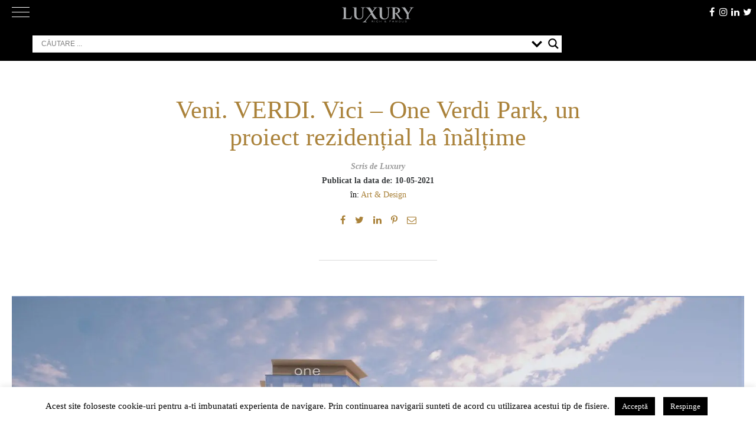

--- FILE ---
content_type: text/html; charset=UTF-8
request_url: https://luxury.ro/05/veni-verdi-vici-one-verdi-park-un-proiect-rezidential-la-inaltime/
body_size: 169600
content:
<!doctype html>
<html lang="ro-RO">
<head>
	<meta charset="UTF-8">
	<meta name="viewport" content="width=device-width, initial-scale=1">
	<meta http-equiv="X-UA-Compatible" content="ie=edge">
	<link rel="dns-prefetch" href="//ajax.googleapis.com">
	<link rel="dns-prefetch" href="//www.googletagmanager.com">
	<link rel="dns-prefetch" href="//fonts.googleapis.com">
	<link rel="dns-prefetch" href="//fonts.gstatic.com">
	<link rel="dns-prefetch" href="//apis.google.com">
	<link rel="dns-prefetch" href="//google-analytics.com">
	<link rel="dns-prefetch" href="//www.google-analytics.com">
	<link rel="dns-prefetch" href="//ssl.google-analytics.com">
	<link rel="dns-prefetch" href="//youtube.com">
	<link rel="dns-prefetch" href="//api.pinterest.com">
	<link rel="dns-prefetch" href="//cdnjs.cloudflare.com">
	<link rel="dns-prefetch" href="//connect.facebook.net">
	<link rel="dns-prefetch" href="//platform.twitter.com">
	<link rel="dns-prefetch" href="//syndication.twitter.com">
	<link rel="dns-prefetch" href="//platform.instagram.com">
	<link rel="dns-prefetch" href="//platform.linkedin.com">
	<link rel="dns-prefetch" href="//www.googletagservices.com">
	<link rel="dns-prefetch" href="//adservice.google.com">
	<link rel="dns-prefetch" href="//pagead2.googlesyndication.com">
	<link rel="dns-prefetch" href="//tpc.googlesyndication.com">
	<link rel="dns-prefetch" href="//s3.amazonaws.com">
	<link rel="dns-prefetch" href="//player.vimeo.com">
	<link rel="dns-prefetch" href="//ad.doubleclick.net">
	<link rel="dns-prefetch" href="//googleads.g.doubleclick.net">
	<link rel="dns-prefetch" href="//stats.g.doubleclick.net">
	<link rel="dns-prefetch" href="//cm.g.doubleclick.net">
	<link rel="dns-prefetch" href="//hb.wpmucdn.com">
	<link rel="dns-prefetch" href="//cdn.onesignal.com">
	<link rel="dns-prefetch" href="//onesignal.com">
	<link rel="profile" href="https://hb.wpmucdn.com">
	<link rel="profile" href="https://gmpg.org/xfn/11">
	<meta name="google-site-verification" content="AIVxeQNVR3HxNBV1b-X0yjkLqdeX_fTcVeelg9fbH18" />
	<link rel="preload" href="https://luxury.ro/wp-content/themes/luxv2/fonts/Didot-Roman-dia.woff" as="font" crossorigin>
	<link rel="preload" href="https://luxury.ro/wp-content/themes/luxv2/fonts/fontawesome-webfont.woff2?v=4.7.0" as="font" crossorigin>
	
	<!-- Manifest added by SuperPWA - Progressive Web Apps Plugin For WordPress -->
<link rel="manifest" href="/superpwa-manifest.json">
<meta name="theme-color" content="#3a3434">
<!-- / SuperPWA.com -->
<meta name='robots' content='index, follow, max-image-preview:large, max-snippet:-1, max-video-preview:-1' />
<!--[if lt IE 9]><script>var rfbwp_ie_8 = true;</script><![endif]-->
	<!-- This site is optimized with the Yoast SEO plugin v26.7 - https://yoast.com/wordpress/plugins/seo/ -->
	<title>Veni. VERDI. Vici - One Verdi Park, un proiect rezidențial la înălțime</title><link rel="preload" as="style" href="https://fonts.googleapis.com/css?family=Open%20Sans&display=swap" /><link rel="stylesheet" href="https://fonts.googleapis.com/css?family=Open%20Sans&display=swap" media="print" onload="this.media='all'" /><noscript><link rel="stylesheet" href="https://fonts.googleapis.com/css?family=Open%20Sans&display=swap" /></noscript><link rel="preload" as="font" href="https://luxury.ro/wp-content/themes/luxv2/fonts/fontawesome-webfont.woff2?v=4.7.0" crossorigin><link rel="preload" as="font" href="https://fonts.gstatic.com/s/opensans/v40/memSYaGs126MiZpBA-UvWbX2vVnXBbObj2OVZyOOSr4dVJWUgsjZ0B4gaVc.ttf" crossorigin><style id="wphb-used-css-post">@charset "UTF-8";img:is([sizes=auto i],[sizes^="auto," i]){contain-intrinsic-size:3000px 1500px}/*! This file is auto-generated */.wp-block-button__link{color:#fff;background-color:#32373c;border-radius:9999px;box-shadow:none;text-decoration:none;padding:calc(.667em + 2px) calc(1.333em + 2px);font-size:1.125em}.wp-block-file__button{background:#32373c;color:#fff;text-decoration:none}:root{--wp--preset--color--black:#000000;--wp--preset--color--cyan-bluish-gray:#abb8c3;--wp--preset--color--white:#ffffff;--wp--preset--color--pale-pink:#f78da7;--wp--preset--color--vivid-red:#cf2e2e;--wp--preset--color--luminous-vivid-orange:#ff6900;--wp--preset--color--luminous-vivid-amber:#fcb900;--wp--preset--color--light-green-cyan:#7bdcb5;--wp--preset--color--vivid-green-cyan:#00d084;--wp--preset--color--pale-cyan-blue:#8ed1fc;--wp--preset--color--vivid-cyan-blue:#0693e3;--wp--preset--color--vivid-purple:#9b51e0;--wp--preset--gradient--vivid-cyan-blue-to-vivid-purple:linear-gradient(135deg,rgba(6,147,227,1) 0%,rgb(155,81,224) 100%);--wp--preset--gradient--light-green-cyan-to-vivid-green-cyan:linear-gradient(135deg,rgb(122,220,180) 0%,rgb(0,208,130) 100%);--wp--preset--gradient--luminous-vivid-amber-to-luminous-vivid-orange:linear-gradient(135deg,rgba(252,185,0,1) 0%,rgba(255,105,0,1) 100%);--wp--preset--gradient--luminous-vivid-orange-to-vivid-red:linear-gradient(135deg,rgba(255,105,0,1) 0%,rgb(207,46,46) 100%);--wp--preset--gradient--very-light-gray-to-cyan-bluish-gray:linear-gradient(135deg,rgb(238,238,238) 0%,rgb(169,184,195) 100%);--wp--preset--gradient--cool-to-warm-spectrum:linear-gradient(135deg,rgb(74,234,220) 0%,rgb(151,120,209) 20%,rgb(207,42,186) 40%,rgb(238,44,130) 60%,rgb(251,105,98) 80%,rgb(254,248,76) 100%);--wp--preset--gradient--blush-light-purple:linear-gradient(135deg,rgb(255,206,236) 0%,rgb(152,150,240) 100%);--wp--preset--gradient--blush-bordeaux:linear-gradient(135deg,rgb(254,205,165) 0%,rgb(254,45,45) 50%,rgb(107,0,62) 100%);--wp--preset--gradient--luminous-dusk:linear-gradient(135deg,rgb(255,203,112) 0%,rgb(199,81,192) 50%,rgb(65,88,208) 100%);--wp--preset--gradient--pale-ocean:linear-gradient(135deg,rgb(255,245,203) 0%,rgb(182,227,212) 50%,rgb(51,167,181) 100%);--wp--preset--gradient--electric-grass:linear-gradient(135deg,rgb(202,248,128) 0%,rgb(113,206,126) 100%);--wp--preset--gradient--midnight:linear-gradient(135deg,rgb(2,3,129) 0%,rgb(40,116,252) 100%);--wp--preset--font-size--small:13px;--wp--preset--font-size--medium:20px;--wp--preset--font-size--large:36px;--wp--preset--font-size--x-large:42px}body .is-layout-flex{display:flex}.is-layout-flex{flex-wrap:wrap;align-items:center}.is-layout-flex>:is(*,div){margin:0}body .is-layout-grid{display:grid}.is-layout-grid>:is(*,div){margin:0}.has-black-color{color:var(--wp--preset--color--black)!important}.has-cyan-bluish-gray-color{color:var(--wp--preset--color--cyan-bluish-gray)!important}.has-white-color{color:var(--wp--preset--color--white)!important}.has-pale-pink-color{color:var(--wp--preset--color--pale-pink)!important}.has-vivid-red-color{color:var(--wp--preset--color--vivid-red)!important}.has-luminous-vivid-orange-color{color:var(--wp--preset--color--luminous-vivid-orange)!important}.has-luminous-vivid-amber-color{color:var(--wp--preset--color--luminous-vivid-amber)!important}.has-light-green-cyan-color{color:var(--wp--preset--color--light-green-cyan)!important}.has-vivid-green-cyan-color{color:var(--wp--preset--color--vivid-green-cyan)!important}.has-pale-cyan-blue-color{color:var(--wp--preset--color--pale-cyan-blue)!important}.has-vivid-cyan-blue-color{color:var(--wp--preset--color--vivid-cyan-blue)!important}.has-vivid-purple-color{color:var(--wp--preset--color--vivid-purple)!important}.has-black-background-color{background-color:var(--wp--preset--color--black)!important}.has-cyan-bluish-gray-background-color{background-color:var(--wp--preset--color--cyan-bluish-gray)!important}.has-white-background-color{background-color:var(--wp--preset--color--white)!important}.has-pale-pink-background-color{background-color:var(--wp--preset--color--pale-pink)!important}.has-vivid-red-background-color{background-color:var(--wp--preset--color--vivid-red)!important}.has-luminous-vivid-orange-background-color{background-color:var(--wp--preset--color--luminous-vivid-orange)!important}.has-luminous-vivid-amber-background-color{background-color:var(--wp--preset--color--luminous-vivid-amber)!important}.has-light-green-cyan-background-color{background-color:var(--wp--preset--color--light-green-cyan)!important}.has-vivid-green-cyan-background-color{background-color:var(--wp--preset--color--vivid-green-cyan)!important}.has-pale-cyan-blue-background-color{background-color:var(--wp--preset--color--pale-cyan-blue)!important}.has-vivid-cyan-blue-background-color{background-color:var(--wp--preset--color--vivid-cyan-blue)!important}.has-vivid-purple-background-color{background-color:var(--wp--preset--color--vivid-purple)!important}.has-black-border-color{border-color:var(--wp--preset--color--black)!important}.has-cyan-bluish-gray-border-color{border-color:var(--wp--preset--color--cyan-bluish-gray)!important}.has-white-border-color{border-color:var(--wp--preset--color--white)!important}.has-pale-pink-border-color{border-color:var(--wp--preset--color--pale-pink)!important}.has-vivid-red-border-color{border-color:var(--wp--preset--color--vivid-red)!important}.has-luminous-vivid-orange-border-color{border-color:var(--wp--preset--color--luminous-vivid-orange)!important}.has-luminous-vivid-amber-border-color{border-color:var(--wp--preset--color--luminous-vivid-amber)!important}.has-light-green-cyan-border-color{border-color:var(--wp--preset--color--light-green-cyan)!important}.has-vivid-green-cyan-border-color{border-color:var(--wp--preset--color--vivid-green-cyan)!important}.has-pale-cyan-blue-border-color{border-color:var(--wp--preset--color--pale-cyan-blue)!important}.has-vivid-cyan-blue-border-color{border-color:var(--wp--preset--color--vivid-cyan-blue)!important}.has-vivid-purple-border-color{border-color:var(--wp--preset--color--vivid-purple)!important}.has-vivid-cyan-blue-to-vivid-purple-gradient-background{background:var(--wp--preset--gradient--vivid-cyan-blue-to-vivid-purple)!important}.has-light-green-cyan-to-vivid-green-cyan-gradient-background{background:var(--wp--preset--gradient--light-green-cyan-to-vivid-green-cyan)!important}.has-luminous-vivid-amber-to-luminous-vivid-orange-gradient-background{background:var(--wp--preset--gradient--luminous-vivid-amber-to-luminous-vivid-orange)!important}.has-luminous-vivid-orange-to-vivid-red-gradient-background{background:var(--wp--preset--gradient--luminous-vivid-orange-to-vivid-red)!important}.has-very-light-gray-to-cyan-bluish-gray-gradient-background{background:var(--wp--preset--gradient--very-light-gray-to-cyan-bluish-gray)!important}.has-cool-to-warm-spectrum-gradient-background{background:var(--wp--preset--gradient--cool-to-warm-spectrum)!important}.has-blush-light-purple-gradient-background{background:var(--wp--preset--gradient--blush-light-purple)!important}.has-blush-bordeaux-gradient-background{background:var(--wp--preset--gradient--blush-bordeaux)!important}.has-luminous-dusk-gradient-background{background:var(--wp--preset--gradient--luminous-dusk)!important}.has-pale-ocean-gradient-background{background:var(--wp--preset--gradient--pale-ocean)!important}.has-electric-grass-gradient-background{background:var(--wp--preset--gradient--electric-grass)!important}.has-midnight-gradient-background{background:var(--wp--preset--gradient--midnight)!important}.has-small-font-size{font-size:var(--wp--preset--font-size--small)!important}.has-medium-font-size{font-size:var(--wp--preset--font-size--medium)!important}.has-large-font-size{font-size:var(--wp--preset--font-size--large)!important}.has-x-large-font-size{font-size:var(--wp--preset--font-size--x-large)!important}:root :where(.wp-block-pullquote){font-size:1.5em;line-height:1.6}#cookie-law-info-bar{font-size:15px;margin:0 auto;padding:12px 10px;position:absolute;text-align:center;box-sizing:border-box;width:100%;z-index:9999;display:none;left:0;font-weight:300;box-shadow:0 -1px 10px 0 rgba(172,171,171,.3)}#cookie-law-info-again{font-size:10pt;margin:0;padding:5px 10px;text-align:center;z-index:9999;cursor:pointer;box-shadow:#161616 2px 2px 5px 2px}#cookie-law-info-bar span{vertical-align:middle}.cli-plugin-button,.cli-plugin-button:visited{display:inline-block;padding:9px 12px;color:#fff;text-decoration:none;position:relative;cursor:pointer;margin-left:5px;text-decoration:none}.cli-plugin-button:hover{background-color:#111;color:#fff;text-decoration:none}.cli-plugin-button,.cli-plugin-button:visited,.medium.cli-plugin-button,.medium.cli-plugin-button:visited{font-size:13px;font-weight:400;line-height:1}.large.cli-plugin-button,.large.cli-plugin-button:visited{font-size:14px;padding:8px 14px 9px}.cli-plugin-button{margin-top:5px}.cli-bar-popup{-moz-background-clip:padding;-webkit-background-clip:padding;background-clip:padding-box;-webkit-border-radius:30px;-moz-border-radius:30px;border-radius:30px;padding:20px}.cli-container-fluid{padding-right:15px;padding-left:15px;margin-right:auto;margin-left:auto}.cli-row{display:-ms-flexbox;display:flex;-ms-flex-wrap:wrap;flex-wrap:wrap;margin-right:-15px;margin-left:-15px}.cli-align-items-stretch{-ms-flex-align:stretch!important;align-items:stretch!important}.cli-px-0{padding-left:0;padding-right:0}.cli-btn{cursor:pointer;font-size:14px;display:inline-block;font-weight:400;text-align:center;white-space:nowrap;vertical-align:middle;-webkit-user-select:none;-moz-user-select:none;-ms-user-select:none;user-select:none;border:1px solid transparent;padding:.5rem 1.25rem;line-height:1;border-radius:.25rem;transition:all .15s ease-in-out}.cli-btn:hover{opacity:.8}.cli-btn:focus{outline:0}.cli-modal.cli-fade .cli-modal-dialog{transition:-webkit-transform .3s ease-out;transition:transform .3s ease-out;transition:transform .3s ease-out,-webkit-transform .3s ease-out;-webkit-transform:translate(0,-25%);transform:translate(0,-25%)}.cli-modal-backdrop{position:fixed;top:0;right:0;bottom:0;left:0;z-index:1040;background-color:#000;display:none}.cli-modal-backdrop.cli-fade{opacity:0}.cli-modal a{text-decoration:none}.cli-modal .cli-modal-dialog{position:relative;width:auto;margin:.5rem;pointer-events:none;font-family:-apple-system,BlinkMacSystemFont,"Segoe UI",Roboto,"Helvetica Neue",Arial,sans-serif,"Apple Color Emoji","Segoe UI Emoji","Segoe UI Symbol";font-size:1rem;font-weight:400;line-height:1.5;color:#212529;text-align:left;display:-ms-flexbox;display:flex;-ms-flex-align:center;align-items:center;min-height:calc(100% - (.5rem * 2))}@media (min-width:576px){.cli-modal .cli-modal-dialog{max-width:500px;margin:1.75rem auto;min-height:calc(100% - (1.75rem * 2))}}@media (min-width:992px){.cli-modal .cli-modal-dialog{max-width:900px}}.cli-modal-content{position:relative;display:-ms-flexbox;display:flex;-ms-flex-direction:column;flex-direction:column;width:100%;pointer-events:auto;background-color:#fff;background-clip:padding-box;border-radius:.3rem;outline:0}.cli-modal .cli-modal-close{position:absolute;right:10px;top:10px;z-index:1;padding:0;background-color:transparent!important;border:0;-webkit-appearance:none;font-size:1.5rem;font-weight:700;line-height:1;color:#000;text-shadow:0 1px 0 #fff}.cli-modal .cli-modal-close:focus{outline:0}.cli-tab-content{background:#fff}.cli-fade{transition:opacity .15s linear}.cli-tab-content{width:100%;padding:30px}@media (max-width:767px){.cli-tab-content{padding:30px 10px}}.cli-tab-content p{color:#343438;font-size:14px;margin-top:0}.cli-tab-content h4{font-size:20px;margin-bottom:1.5rem;margin-top:0;font-family:inherit;font-weight:500;line-height:1.2;color:inherit}.cli-container-fluid{padding-right:15px;padding-left:15px;margin-right:auto;margin-left:auto}.cli-row{display:-ms-flexbox;display:flex;-ms-flex-wrap:wrap;flex-wrap:wrap;margin-right:-15px;margin-left:-15px}.cli-align-items-stretch{-ms-flex-align:stretch!important;align-items:stretch!important}.cli-px-0{padding-left:0;padding-right:0}.cli-btn{cursor:pointer;font-size:14px;display:inline-block;font-weight:400;text-align:center;white-space:nowrap;vertical-align:middle;-webkit-user-select:none;-moz-user-select:none;-ms-user-select:none;user-select:none;border:1px solid transparent;padding:.5rem 1.25rem;line-height:1;border-radius:.25rem;transition:all .15s ease-in-out}.cli-btn:hover{opacity:.8}.cli-btn:focus{outline:0}.cli-modal.cli-fade .cli-modal-dialog{transition:-webkit-transform .3s ease-out;transition:transform .3s ease-out;transition:transform .3s ease-out,-webkit-transform .3s ease-out;-webkit-transform:translate(0,-25%);transform:translate(0,-25%)}.cli-modal-backdrop{position:fixed;top:0;right:0;bottom:0;left:0;z-index:1040;background-color:#000;-webkit-transform:scale(0);transform:scale(0);transition:opacity ease-in-out .5s}.cli-modal-backdrop.cli-fade{opacity:0}.cli-modal{position:fixed;top:0;right:0;bottom:0;left:0;z-index:99999;transform:scale(0);overflow:hidden;outline:0;display:none}.cli-modal a{text-decoration:none}.cli-modal .cli-modal-dialog{position:relative;width:auto;margin:.5rem;pointer-events:none;font-family:inherit;font-size:1rem;font-weight:400;line-height:1.5;color:#212529;text-align:left;display:-ms-flexbox;display:flex;-ms-flex-align:center;align-items:center;min-height:calc(100% - (.5rem * 2))}@media (min-width:576px){.cli-modal .cli-modal-dialog{max-width:500px;margin:1.75rem auto;min-height:calc(100% - (1.75rem * 2))}}.cli-modal-content{position:relative;display:-ms-flexbox;display:flex;-ms-flex-direction:column;flex-direction:column;width:100%;pointer-events:auto;background-color:#fff;background-clip:padding-box;border-radius:.2rem;box-sizing:border-box;outline:0}.cli-modal .cli-modal-close:focus{outline:0}.cli-tab-content{background:#fff}.cli-tab-content{width:100%;padding:5px 30px 5px 5px;box-sizing:border-box}@media (max-width:767px){.cli-tab-content{padding:30px 10px}}.cli-tab-content p{color:#343438;font-size:14px;margin-top:0}.cli-tab-content h4{font-size:20px;margin-bottom:1.5rem;margin-top:0;font-family:inherit;font-weight:500;line-height:1.2;color:inherit}#cookie-law-info-bar .cli-tab-content{background:0 0}#cookie-law-info-bar .cli-nav-link,#cookie-law-info-bar .cli-tab-container p,#cookie-law-info-bar span.cli-necessary-caption{color:inherit}#cookie-law-info-bar .cli-tab-header a:before{border-right:1px solid currentColor;border-bottom:1px solid currentColor}#cookie-law-info-bar .cli-row{margin-top:20px}#cookie-law-info-bar .cli-tab-content h4{margin-bottom:.5rem}#cookie-law-info-bar .cli-tab-container{display:none;text-align:left}.cli-tab-footer .cli-btn{background-color:#00acad;padding:10px 15px;text-decoration:none}.cli-tab-footer .wt-cli-privacy-accept-btn{background-color:#61a229;color:#fff;border-radius:0}.cli-tab-footer{width:100%;text-align:right;padding:20px 0}.cli-col-12{width:100%}.cli-tab-header{display:flex;justify-content:space-between}.cli-tab-header a:before{width:10px;height:2px;left:0;top:calc(50% - 1px)}.cli-tab-header a:after{width:2px;height:10px;left:4px;top:calc(50% - 5px);-webkit-transform:none;transform:none}.cli-tab-header a:before{width:7px;height:7px;border-right:1px solid #4a6e78;border-bottom:1px solid #4a6e78;content:" ";transform:rotate(-45deg);-webkit-transition:all .2s ease-in-out;-moz-transition:all .2s ease-in-out;transition:all .2s ease-in-out;margin-right:10px}.cli-tab-header a.cli-nav-link{position:relative;display:flex;align-items:center;font-size:14px;color:#000;text-transform:capitalize}.cli-tab-header{border-radius:5px;padding:12px 15px;cursor:pointer;transition:background-color .2s ease-out .3s,color .2s ease-out 0s;background-color:#f2f2f2}.cli-modal .cli-modal-close{position:absolute;right:0;top:0;z-index:1;-webkit-appearance:none;width:40px;height:40px;padding:0;border-radius:50%;padding:10px;background:0 0;border:none;min-width:40px}.cli-tab-container h1,.cli-tab-container h4{font-family:inherit;font-size:16px;margin-bottom:15px;margin:10px 0}#cliSettingsPopup .cli-tab-section-container{padding-top:12px}.cli-privacy-content-text,.cli-tab-container p{font-size:14px;line-height:1.4;margin-top:0;padding:0;color:#000}.cli-tab-content{display:none}.cli-tab-section .cli-tab-content{padding:10px 20px 5px 20px}.cli-tab-section{margin-top:5px}@media (min-width:992px){.cli-modal .cli-modal-dialog{max-width:645px}}.cli-privacy-overview:not(.cli-collapsed) .cli-privacy-content{max-height:60px;transition:max-height .15s ease-out;overflow:hidden}a.cli-privacy-readmore{font-size:12px;margin-top:12px;display:inline-block;padding-bottom:0;cursor:pointer;color:#000;text-decoration:underline}.cli-modal-footer{position:relative}a.cli-privacy-readmore:before{content:attr(data-readmore-text)}.cli-privacy-content p{margin-bottom:0}.cli-modal-close svg{fill:#000}span.cli-necessary-caption{color:#000;font-size:12px}#cookie-law-info-bar .cli-privacy-overview{display:none}.cli-tab-container .cli-row{max-height:500px;overflow-y:auto}.wt-cli-sr-only{display:none;font-size:16px}.wt-cli-necessary-checkbox{display:none!important}.wt-cli-privacy-overview-actions{padding-bottom:0}.wt-cli-cookie-description{font-size:14px;line-height:1.4;margin-top:0;padding:0;color:#000}/*!
 *  Font Awesome 4.2.0 by @davegandy - http://fontawesome.io - @fontawesome
 *  License - http://fontawesome.io/license (Font: SIL OFL 1.1, CSS: MIT License)
 */.fa{font:14px/1 font-awesome;font-size:inherit;text-rendering:auto;-webkit-font-smoothing:antialiased;-moz-osx-font-smoothing:grayscale;display:inline-block}.fa-envelope-o:before{content:""}.fa-home:before{content:""}.fa-arrow-up:before{content:""}.fa-twitter:before{content:""}.fa-facebook:before{content:""}.fa-linkedin:before{content:""}.fa-instagram:before{content:""}/*!
Theme Name: luxv2
Theme URI: https://aurelserban.ro/
Author: Aurel Serban
Author URI: https://aurelserban.ro/
Description: Versiunea 2 a design-ului pentru Luxury.ro
Version: 2.0.0
License: GNU General Public License v2 or later
License URI: LICENSE
Text Domain: luxv2
Tags: custom-background, custom-logo, custom-menu, featured-images, threaded-comments, translation-ready, custom design, Aurel Serban Design

Normalizing styles have been helped along thanks to the fine work of
Nicolas Gallagher and Jonathan Neal https://necolas.github.io/normalize.css/
*/@font-face{font-display: swap;font-family:FontAwesome;src:url("https://luxury.ro/wp-content/themes/luxv2/fonts/fontawesome-webfont.eot?v=4.7.0");src:url("https://luxury.ro/wp-content/themes/luxv2/fonts/fontawesome-webfont.eot?#iefix&v=4.7.0") format("embedded-opentype"),url("https://luxury.ro/wp-content/themes/luxv2/fonts/fontawesome-webfont.woff2?v=4.7.0") format("woff2"),url("https://luxury.ro/wp-content/themes/luxv2/fonts/fontawesome-webfont.woff?v=4.7.0") format("woff"),url("https://luxury.ro/wp-content/themes/luxv2/fonts/fontawesome-webfont.ttf?v=4.7.0") format("truetype"),url("https://luxury.ro/wp-content/themes/luxv2/fonts/fontawesome-webfont.svg?v=4.7.0#fontawesomeregular") format("svg");font-weight:400;font-style:normal}.fa{font:14px/1 FontAwesome;font-size:inherit;text-rendering:auto;-webkit-font-smoothing:antialiased;-moz-osx-font-smoothing:grayscale;display:inline-block}.fa-envelope-o:before{content:""}.fa-home:before{content:""}.fa-arrow-up:before{content:""}.fa-twitter:before{content:""}.fa-facebook:before{content:""}.fa-linkedin:before{content:""}.fa-instagram:before{content:""}.fa-pinterest-p:before{content:""}html{-webkit-text-size-adjust:100%;line-height:1.15}body{margin:0}main{display:block}h1{margin:.67em 0;font-size:2em}a{background-color:#0000}b,strong{font-weight:bolder}img{border-style:none}button,input{margin:0;font-family:inherit;font-size:100%;line-height:1.15}button,input{overflow:visible}button{text-transform:none}[type=button],[type=submit],button{-webkit-appearance:button}[type=button]::-moz-focus-inner,[type=submit]::-moz-focus-inner,button::-moz-focus-inner{border-style:none;padding:0}[type=button]:-moz-focusring,[type=submit]:-moz-focusring,button:-moz-focusring{outline:1px dotted buttontext}fieldset{padding:.35em .75em .625em}legend{box-sizing:border-box;color:inherit;white-space:normal;max-width:100%;padding:0;display:table}[type=checkbox]{box-sizing:border-box;padding:0}[type=search]{-webkit-appearance:textfield;outline-offset:-2px}[type=search]::-webkit-search-decoration{-webkit-appearance:none}::-webkit-file-upload-button{-webkit-appearance:button;font:inherit}[hidden]{display:none}body,button,input{color:#000;font-family:Didot Roman diacritic,Didot,Didot LT STD,Book Antiqua,Garamond,Times New Roman,serif;font-size:1rem;line-height:1.5}h1,h2,h3,h4,h6{clear:both}p{margin-bottom:1.5em}i{font-style:italic}var{font-family:Monaco,Consolas,Andale Mono,DejaVu Sans Mono,monospace;font-size:.9375rem}html{box-sizing:border-box}*,:after,:before{box-sizing:inherit}body{background:#fff;font-size:1.3rem}ul{margin:0 0 1.5em 3em}ul{list-style:outside}li>ul{margin-bottom:0;margin-left:1.5em}img{max-width:100%;height:auto}.info-cat{text-transform:uppercase;color:#626262;vertical-align:middle;font-size:16px;position:relative;display:inline-block!important}.info-cat:before{content:"";z-index:5;background-color:#fff;width:12px;margin:0 auto;font-family:FontAwesome;position:absolute;bottom:-16px;left:0;right:0;display:inline-block!important}.info-cat:after{content:"";z-index:4;-khtml-transition:all .3s ease-out;-o-transition:all .3s ease-out;background-color:#626262;width:100%;height:1px;-webkit-transition:all .3s ease-out;-moz-transition:all .3s ease-out;-ms-transition:all .3s ease-out;transition:all .3s ease-out;position:absolute;bottom:-5px;left:0;right:0}.info-cat:hover{color:#aa823a}.info-cat:hover:after{background-color:#aa823a}button,input[type=button],input[type=submit]{color:#000c;background:#e6e6e6;border:1px solid #ccc;border-bottom-color:#bbb;border-radius:3px;padding:.6em 1em .4em;font-size:.75rem;line-height:1}button:hover,input[type=button]:hover,input[type=submit]:hover{border-color:#ccc #bbb #aaa}button:active,button:focus,input[type=button]:active,input[type=button]:focus,input[type=submit]:active,input[type=submit]:focus{border-color:#aaa #bbb #bbb}input[type=color],input[type=date],input[type=search],input[type=text],input[type=url]{color:#626262;border:1px solid #ccc;border-radius:3px;padding:3px}input[type=color]:focus,input[type=date]:focus,input[type=search]:focus,input[type=text]:focus,input[type=url]:focus{color:#111}a{color:#aa823a;-khtml-transition:all .4s ease-out;-o-transition:all .4s ease-out;text-decoration:none;-webkit-transition:all .4s ease-out;-moz-transition:all .4s ease-out;-ms-transition:all .4s ease-out;transition:all .4s ease-out}a:visited{color:#aa823a}a:active,a:focus,a:hover{color:#c3a03c}a:focus{outline:thin dotted}a:active,a:hover{outline:0}.main-navigation{clear:both;float:left;-khtml-transition:all .3s ease-out;-o-transition:all .3s ease-out;width:100%;-webkit-transition:all .3s ease-out;-moz-transition:all .3s ease-out;-ms-transition:all .3s ease-out;transition:all .3s ease-out;display:block}@media only screen and (width >= 860px){.main-navigation{height:1.4em}}.main-navigation ul{-moz-flex-flow:row nowrap;-moz-justify-content:space-between;-webkit-flex-flow:row;-ms-flex-flow:row;flex-flow:row;justify-content:space-between;margin:0;padding-left:0;list-style:none;display:none}@media only screen and (width >= 860px){.main-navigation ul{display:-webkit-box;display:-moz-box;display:-ms-flexbox;display:-webkit-flex;display:flex}}.main-navigation ul ul{float:left;z-index:99999;position:absolute;top:100%;left:-999em;box-shadow:0 3px 3px #0003}.main-navigation ul ul ul{top:0;left:-999em}.main-navigation ul ul li.focus>ul,.main-navigation ul ul li:hover>ul{left:100%}.main-navigation ul ul a{width:200px}.main-navigation ul li.focus>ul,.main-navigation ul li:hover>ul{left:auto}.main-navigation li{padding:0 8px;display:inline-block;position:relative}.main-navigation a{-khtml-transition:all .4s ease-out;-o-transition:all .4s ease-out;color:#fff;text-transform:uppercase;letter-spacing:1px;padding:5px 0;font-family:Helvetica Neue,Helvetica,Arial,sans-serif;font-size:13px;font-weight:300;text-decoration:none;-webkit-transition:all .4s ease-out;-moz-transition:all .4s ease-out;-ms-transition:all .4s ease-out;transition:all .4s ease-out;display:block;position:relative}.main-navigation a:after{content:"";-khtml-transform:scale(0,1);-khtml-transition:all .4s ease-out;-o-transition:all .4s ease-out;-webkit-transform-origin:center;-moz-transform-origin:center;-ms-transform-origin:center;-o-transform-origin:center;transform-origin:center;-khtml-transform-origin:center;background-color:#c3a03c;width:100%;height:3px;-webkit-transition:all .4s ease-out;-moz-transition:all .4s ease-out;-ms-transition:all .4s ease-out;transition:all .4s ease-out;position:absolute;bottom:-3px;left:0;right:0;-webkit-transform:scale(0,1);-moz-transform:scale(0,1);-ms-transform:scale(0,1);-o-transform:scale(0,1);transform:scale(0,1)}.main-navigation a.focus,.main-navigation a:hover{color:#c3a03c}.main-navigation a.focus:after,.main-navigation a:hover:after{-khtml-transform:scale(1,1);-webkit-transform:scale(1);-moz-transform:scale(1);-ms-transform:scale(1);-o-transform:scale(1);transform:scale(1)}.menu-toggle{display:block}@media screen and (width >= 860px){.menu-toggle{display:none}.main-navigation ul{display:block}}.menu-toggle{color:#fff;-khtml-transition:all .3s ease-out;-o-transition:all .3s ease-out;background:0 0;border:0;width:30px;margin:0;padding:0;-webkit-transition:all .3s ease-out;-moz-transition:all .3s ease-out;-ms-transition:all .3s ease-out;transition:all .3s ease-out;position:absolute;top:5px;left:20px}.menu-toggle div,.menu-toggle:after,.menu-toggle:before{-khtml-border-radius:3px;-ms-border-radius:3px;-o-border-radius:3px;content:"";-khtml-transition:all .3s ease-out;-o-transition:all .3s ease-out;background-color:#fff;-webkit-border-radius:3px;-moz-border-radius:3px;border-radius:3px;height:1px;margin:7px 0;-webkit-transition:all .3s ease-out;-moz-transition:all .3s ease-out;-ms-transition:all .3s ease-out;transition:all .3s ease-out;display:block}.menu-toggle[aria-expanded=true]:before{-khtml-transform:translate(0,8px) rotate(135deg);-webkit-transform:translate(0,8px) rotate(135deg);-moz-transform:translate(0,8px) rotate(135deg);-ms-transform:translate(0,8px) rotate(135deg);-o-transform:translate(0,8px) rotate(135deg);transform:translate(0,8px) rotate(135deg)}.menu-toggle[aria-expanded=true]:after{-khtml-transform:translate(0,-8px) rotate(-135deg);-webkit-transform:translate(0,-8px) rotate(-135deg);-moz-transform:translate(0,-8px) rotate(-135deg);-ms-transform:translate(0,-8px) rotate(-135deg);-o-transform:translate(0,-8px) rotate(-135deg);transform:translate(0,-8px) rotate(-135deg)}.menu-toggle[aria-expanded=true] div{-khtml-transform:scale(0);-webkit-transform:scale(0);-moz-transform:scale(0);-ms-transform:scale(0);-o-transform:scale(0);transform:scale(0)}.menu-toggle:focus{outline:0}.top__nav_link{border-bottom:.5px solid #bebebe99;margin-bottom:30px;padding:0 0 20px}.top__nav_link a{color:#8a8a8a;text-transform:uppercase;letter-spacing:1px;padding:0;font-family:Helvetica Neue,Helvetica,Arial,sans-serif;font-size:14px;font-weight:700}.top__nav_link a.focus,.top__nav_link a:hover{color:#c3a03c}.top__nav_link a:after{content:"•";color:#8a8a8a;padding:0 20px}.top__nav_link a:last-child:after{content:"";padding:0}.screen-reader-text{clip:rect(1px,1px,1px,1px);clip-path:inset(50%);border:0;width:1px;height:1px;margin:-1px;padding:0;overflow:hidden;word-wrap:normal!important;position:absolute!important}.screen-reader-text:focus{clip-path:none;color:#684d05;z-index:100000;background-color:#f1f1f1;border-radius:3px;width:auto;height:auto;padding:15px 23px 14px;font-size:.875rem;font-weight:700;line-height:normal;text-decoration:none;display:block;top:5px;left:5px;box-shadow:0 0 2px 2px #0009;clip:auto!important}#content[tabindex="-1"]:focus{outline:0}.entry-content:after,.entry-content:before,.site-content:after,.site-content:before,.site-footer:after,.site-footer:before,.site-header:after,.site-header:before{content:"";table-layout:fixed;display:table}.entry-content:after,.site-content:after,.site-footer:after,.site-header:after{clear:both}.widget{margin:0}.site-header{text-align:center;background-color:#000;padding:0 0 15px}.site-header .header__content_wrap{-moz-flex-flow:column wrap;-moz-justify-content:space-between;-webkit-flex-flow:column wrap;-ms-flex-flow:column wrap;flex-flow:column wrap;justify-content:space-between;max-width:1280px;margin:0 auto;display:-webkit-box;display:-moz-box;display:-ms-flexbox;display:-webkit-flex;display:flex;position:relative}.site-header .header__content_wrap .logo{text-align:left;margin:0 auto}@media only screen and (width >= 650px){.site-header .header__content_wrap .logo{margin:0 auto}}.site-header .header__content_wrap .logo .site-title{letter-spacing:.3rem;margin:0;padding:0;font-family:Helvetica Neue,Helvetica,Arial,sans-serif;font-size:1.8rem;font-weight:300}.site-header .header__content_wrap .logo .site-title a{text-indent:-9000px;background:url("https://luxury.ro/wp-content/themes/luxv2/img/logo.svg") center no-repeat;width:130px;height:50px;display:inline-block}@media only screen and (width >= 480px){.site-header .header__content_wrap .logo .site-title a{width:220px;height:60px}}.site-header .header__content_wrap .social__icons_ac{-moz-align-items:center;-moz-justify-content:center;justify-content:center;align-items:center;display:-webkit-box;display:-moz-box;display:-ms-flexbox;display:-webkit-flex;display:flex;position:absolute;top:5px;bottom:auto;right:5px}@media only screen and (width >= 650px){.site-header .header__content_wrap .social__icons_ac{right:5px}}.site-header .header__content_wrap .social__icons_ac a{text-indent:-9000px;color:#fff;width:20px;height:30px;font-size:1rem;display:inline-block;position:relative}.site-header .header__content_wrap .social__icons_ac a i{text-indent:0;-moz-align-items:center;-moz-justify-content:center;justify-content:center;align-items:center;width:100%;height:100%;display:-webkit-box;display:-moz-box;display:-ms-flexbox;display:-webkit-flex;display:flex;position:absolute;top:0;left:0}.site-header .header__content_wrap .social__icons_ac a.focus,.site-header .header__content_wrap .social__icons_ac a:hover{color:#c3a03c}@media only screen and (width >= 480px){.site-header .header__content_wrap .social__icons_ac a{width:30px}}@media only screen and (width >= 860px){.site-header .header__content_wrap .social__icons_ac{top:auto;bottom:0;right:15px}}.entry-content{margin:1.5em 0 0}.card{max-width:1280px;margin:0 auto;padding:10px 0 0}@media only screen and (width >= 960px){.card{padding:30px 0 0}}.card:nth-child(odd),.card:nth-child(odd) .card__title{text-align:right}.card:nth-child(odd) .card__title a{margin:0 0 -1px;padding:10px 20px 0 0}@media only screen and (width >= 660px){.card:nth-child(odd) .card__title a{margin:0 0 0 65%}}.card__title{text-align:left;text-transform:uppercase;z-index:2;width:100%;margin:0 0 -1px;padding:0;font-size:1.4rem;display:block;position:relative}@media only screen and (width >= 660px){.card__title{margin:2rem 0 -1px;font-size:2rem}}.card__title a{color:#fff;background:#000;max-width:100%;padding:6px 0 0 20px;font-weight:400;line-height:28px;display:block}.card__title a:hover{color:#c3a03c}@media only screen and (width >= 660px){.card__title a{padding:10px 0 0 20px;line-height:43px}.card__title{margin:2rem 0 -5rem}.card__title a{max-width:35%}}.card__item__ad{text-align:center;min-width:300px;max-width:300px;margin:0 auto}.card__item__ad a{margin:0 auto}.show_head__ad{text-align:center;margin:0 auto}.show_head__ad a{background-color:#f2f2f2;padding:5px;line-height:0;display:inline-block;position:relative}.page .site-content,.single .site-content{max-width:1280px;margin:0 auto;padding:30px 20px 0}.page .site-content .content-area,.single .site-content .content-area{padding:0}.page .site-content article.single-full,.single .site-content article.single-full{-moz-flex-flow:wrap;-webkit-flex-flow:wrap;-ms-flex-flow:wrap;flex-flow:wrap;display:-webkit-box;display:-moz-box;display:-ms-flexbox;display:-webkit-flex;display:flex}.page .site-content article.single-full .entry-header,.single .site-content article.single-full .entry-header{text-align:center;-webkit-box-flex:1 1 800px;-moz-box-flex:1 1 800px;-webkit-flex:800px;-ms-flex:800px;flex:800px;max-width:800px;margin:30px auto 80px;position:relative}.page .site-content article.single-full .entry-header:after,.single .site-content article.single-full .entry-header:after{content:"";-khtml-transform:translate(-50%,0);background-color:#dbdbdb;width:200px;height:1px;position:absolute;bottom:-20px;left:50%;-webkit-transform:translate(-50%);-moz-transform:translate(-50%);-ms-transform:translate(-50%);-o-transform:translate(-50%);transform:translate(-50%)}.page .site-content article.single-full .entry-header .entry-title,.single .site-content article.single-full .entry-header .entry-title{color:#aa823a;background:#fff;margin:0;padding:0;font-weight:400;line-height:2.9rem;display:inline;position:relative}.page .site-content article.single-full .entry-header .entry-title:hover,.single .site-content article.single-full .entry-header .entry-title:hover{color:#c3a03c;cursor:pointer;text-shadow:-2px -2px #fff,-2px 2px #fff,2px -2px #fff,2px 2px #fff;background-size:1px 1em;display:inline;box-shadow:inset 0 -.07em #fff,inset 0 -.12em #c3a03c}.page .site-content article.single-full .entry-header .info-art,.single .site-content article.single-full .entry-header .info-art{text-align:center;padding:20px 0;font-size:.9rem;line-height:.8rem}.page .site-content article.single-full .entry-header .info-art .author,.single .site-content article.single-full .entry-header .info-art .author{color:#999;font-style:italic;font-weight:800;display:block}.page .site-content article.single-full .entry-header .info-art .date,.single .site-content article.single-full .entry-header .info-art .date{color:#373a3c;font-size:.9rem;font-weight:800}.page .site-content article.single-full .entry-header .info-art a,.single .site-content article.single-full .entry-header .info-art a{font-size:.9rem}.page .site-content article.single-full .entry-header .info-art a:nth-of-type(2),.single .site-content article.single-full .entry-header .info-art a:nth-of-type(2){padding:0 0 0 16px;position:relative}.page .site-content article.single-full .entry-header .info-art a:nth-of-type(2):before,.single .site-content article.single-full .entry-header .info-art a:nth-of-type(2):before{content:"";-khtml-border-radius:50px;-ms-border-radius:50px;-o-border-radius:50px;background:#000;-webkit-border-radius:50px;-moz-border-radius:50px;border-radius:50px;width:3px;height:3px;position:absolute;bottom:6px;left:6px}.page .site-content article.single-full .entry-header .share-art a,.single .site-content article.single-full .entry-header .share-art a{-khtml-transition:all .5s ease-out;-o-transition:all .5s ease-out;padding:5px 8px;font-size:1rem;-webkit-transition:all .5s ease-out;-moz-transition:all .5s ease-out;-ms-transition:all .5s ease-out;transition:all .5s ease-out;display:inline-block;position:relative}.page .site-content article.single-full .entry-header .share-art a:hover,.single .site-content article.single-full .entry-header .share-art a:hover{-khtml-transform:translate(0,-6px);-webkit-transform:translate(0,-6px);-moz-transform:translate(0,-6px);-ms-transform:translate(0,-6px);-o-transform:translate(0,-6px);transform:translate(0,-6px)}.page .site-content article.single-full .art-content,.single .site-content article.single-full .art-content{-webkit-box-flex:1 1 100%;-moz-box-flex:1 1 100%;border-bottom:.5px solid #bebebe99;-webkit-flex:100%;-ms-flex:100%;flex:100%;max-width:100%;margin-bottom:40px;padding:0}@media only screen and (width >= 800px){.page .site-content article.single-full .art-content,.single .site-content article.single-full .art-content{max-width:calc(100% - 320px);padding:0 20px 0 0}}@media only screen and (width >= 1280px){.page .site-content article.single-full .art-content,.single .site-content article.single-full .art-content{padding:0 40px 0 0}}.page .site-content article.single-full .post-thumbnail img,.single .site-content article.single-full .post-thumbnail img{width:100%}.page .site-content article.single-full .entry-content,.single .site-content article.single-full .entry-content{padding:0 1rem;font-size:1.125rem;line-height:1.75rem}@media only screen and (width >= 1080px){.page .site-content article.single-full .entry-content,.single .site-content article.single-full .entry-content{padding:0 3.4rem}}@media only screen and (width >= 1280px){.page .site-content article.single-full .entry-content,.single .site-content article.single-full .entry-content{padding:0 6.4rem}}.page .site-content article.single-full .entry-content>p:first-of-type:first-letter,.single .site-content article.single-full .entry-content>p:first-of-type:first-letter{float:left;color:#000;-webkit-margin-before:.2em;-webkit-margin-after:-.2em;margin:0;padding:0 .1em 0 0;font-size:6em;font-weight:700;line-height:.65;display:block}.page .site-content article.single-full .entry-content p,.single .site-content article.single-full .entry-content p{margin:2rem 0}.page .site-content article.single-full .entry-content ul,.single .site-content article.single-full .entry-content ul{margin:0;padding:0 0 0 20px;list-style:none}.page .site-content article.single-full .entry-content ul li,.single .site-content article.single-full .entry-content ul li{padding:5px}.page .site-content article.single-full .entry-content ul li:nth-child(2n),.single .site-content article.single-full .entry-content ul li:nth-child(2n){background:#e2e2e280}.page .site-content article.single-full .entry-content li,.single .site-content article.single-full .entry-content li{color:#000000b3;margin:0 0 15px;font-style:italic;position:relative}.page .site-content article.single-full .entry-content li:after,.single .site-content article.single-full .entry-content li:after{content:" ";background-color:#c79500;width:1px;height:100%;position:absolute;top:0;left:-25px}.page .site-content article.single-full .entry-content h1,.page .site-content article.single-full .entry-content h2,.page .site-content article.single-full .entry-content h3,.page .site-content article.single-full .entry-content h4,.page .site-content article.single-full .entry-content h6,.single .site-content article.single-full .entry-content h1,.single .site-content article.single-full .entry-content h2,.single .site-content article.single-full .entry-content h3,.single .site-content article.single-full .entry-content h4,.single .site-content article.single-full .entry-content h6{margin:1.4rem 0;padding:0;font-family:Tahoma,Verdana,Segoe,sans-serif;font-weight:700}.page .site-content article.single-full .entry-content h1,.single .site-content article.single-full .entry-content h1{font-size:3rem;line-height:3.4rem}.page .site-content article.single-full .entry-content h2,.single .site-content article.single-full .entry-content h2{font-size:2.5rem;line-height:2.9rem}.page .site-content article.single-full .entry-content h3,.single .site-content article.single-full .entry-content h3{font-size:2.2rem;line-height:2.7rem}.page .site-content article.single-full .entry-content h4,.single .site-content article.single-full .entry-content h4{font-size:1.9rem;line-height:2.3rem}.page .site-content article.single-full .entry-content h6,.single .site-content article.single-full .entry-content h6{font-size:1.1rem;line-height:1.4rem}.page .site-content article.single-full .entry-content a,.single .site-content article.single-full .entry-content a{color:#aa823a;background:#fff;margin:0;padding:0;font-weight:700;display:inline;position:relative}.page .site-content article.single-full .entry-content a:hover,.single .site-content article.single-full .entry-content a:hover{color:#c3a03c;cursor:pointer;text-shadow:-2px -2px #fff,-2px 2px #fff,2px -2px #fff,2px 2px #fff;background-size:1px 1em;display:inline;box-shadow:inset 0 -.07em #fff,inset 0 -.12em #c3a03c}.page .site-content .share-art-af,.single .site-content .share-art-af{text-align:center;border-top:.5px solid #bebebe99;margin-right:0;padding:40px 0}@media only screen and (width >= 800px){.page .site-content .share-art-af,.single .site-content .share-art-af{margin-right:-20px}}@media only screen and (width >= 1280px){.page .site-content .share-art-af,.single .site-content .share-art-af{margin-right:-40px}}.page .site-content .share-art-af a,.single .site-content .share-art-af a{-khtml-transition:all .5s ease-out;-o-transition:all .5s ease-out;color:#fff;-khtml-border-radius:80px;-ms-border-radius:80px;-o-border-radius:80px;background:#000;-webkit-border-radius:80px;-moz-border-radius:80px;border-radius:80px;width:45px;margin:0 10px;padding:10px;font-size:1rem;-webkit-transition:all .5s ease-out;-moz-transition:all .5s ease-out;-ms-transition:all .5s ease-out;transition:all .5s ease-out;display:inline-block;position:relative}.page .site-content .share-art-af a:hover,.single .site-content .share-art-af a:hover{-khtml-transform:translate(0,-6px);color:#aa823a;-webkit-transform:translate(0,-6px);-moz-transform:translate(0,-6px);-ms-transform:translate(0,-6px);-o-transform:translate(0,-6px);transform:translate(0,-6px)}.page #page .site-content{padding:0}@media only screen and (width >= 660px){.page #page .site-content{padding:30px 20px 0}}.page #page .site-content article.single-full .art-content{border:none;max-width:90%;margin:0 auto;padding:0}@media only screen and (width >= 660px){.page #page .site-content article.single-full .art-content{max-width:70%}}.titlu__sectiune{text-transform:uppercase;text-align:center;margin:30px 0 10px;padding:10px 0 0 20px}.trending .card__trending{display:-ms-grid;grid-gap:1rem;grid-template-columns:1fr;padding:0 20px;display:grid}@media only screen and (width >= 660px){.trending .card__trending{padding:0}}@media only screen and (width >= 800px){.trending .card__trending{grid-gap:0;grid-template-columns:minmax(68%,1fr) minmax(32%,1fr)}}.trending .card__trending__item{display:-ms-grid;height:0;padding-bottom:60%;display:grid;position:relative;overflow:hidden}@media only screen and (width >= 800px){.trending .card__trending__item{height:auto;margin-bottom:0;margin-right:20px;padding-bottom:0}}.trending .card__trending__item__img{display:flex}.trending .card__trending__item__img img{-o-object-fit:cover;object-fit:cover;width:100%;height:100%}@media only screen and (width >= 800px){.trending .card__trending__item__img img{height:auto}}.trending .card__trending__item__info{z-index:2;-khtml-transition:all 1s ease-out;-o-transition:all 1s ease-out;background:#0003;width:100%;height:100%;-webkit-transition:all 1s ease-out;-moz-transition:all 1s ease-out;-ms-transition:all 1s ease-out;transition:all 1s ease-out;display:block;position:absolute;top:0;left:0}.trending .card__trending__item__info:hover{background:0 0}.trending .card__trending__item__info h3{color:#fff;letter-spacing:.05rem;text-shadow:0 0 20px #0006;border-bottom:.5px solid #fff;width:70%;margin:0;padding:0 0 15px;font-family:Trebuchet MS,Lucida Grande,Lucida Sans Unicode,Lucida Sans,sans-serif;font-size:1.2rem;font-weight:500;position:absolute;bottom:28%;left:5%}@media only screen and (width >= 600px){.trending .card__trending__item__info h3{font-size:1.7rem;left:10%}}.trending .card__trending__item__info h3 a{color:#fff}.trending .card__trending__item__categ{margin:0;padding:0;position:absolute;bottom:19%;left:5%}@media only screen and (width >= 600px){.trending .card__trending__item__categ{left:10%}}.trending .card__trending__item__categ .info-cat{letter-spacing:.1rem;color:#fff;text-shadow:0 0 20px #0006;font-family:Tahoma,Verdana,Segoe,sans-serif;font-size:.65rem;font-weight:400;display:block}.trending .card__trending__item__categ .info-cat:after,.trending .card__trending__item__categ .info-cat:before{content:none}.trending .card__trending__item__categ .info-cat:nth-of-type(2):before{content:"";background:0 0;margin:0 18px;font-size:.4rem;position:relative;bottom:2px}.trending .card__trending__item__readmore{text-transform:uppercase;letter-spacing:.05rem;color:#202020;background:#fff;padding:20px 40px;font-family:Trebuchet MS,Lucida Grande,Lucida Sans Unicode,Lucida Sans,sans-serif;font-size:.7rem;font-weight:800;position:absolute;bottom:0;right:0}@media only screen and (width >= 600px){.trending .card__trending__item__readmore{padding:30px 40px}}.trending .card__trending__item-right{display:-ms-grid;height:0;padding-bottom:60%;display:grid;position:relative;overflow:hidden}@media only screen and (width >= 800px){.trending .card__trending__item-right{height:auto;margin-bottom:0;padding-bottom:0}}.trending .card__trending__item-right__img{display:flex}.trending .card__trending__item-right__img img{-o-object-fit:cover;object-fit:cover;width:100%;height:100%}@media only screen and (width >= 800px){.trending .card__trending__item-right__img img{height:auto}}.trending .card__trending__item-right__info{z-index:2;-khtml-transition:all 1s ease-out;-o-transition:all 1s ease-out;background:#0003;width:100%;height:100%;-webkit-transition:all 1s ease-out;-moz-transition:all 1s ease-out;-ms-transition:all 1s ease-out;transition:all 1s ease-out;display:block;position:absolute;top:0;left:0}.trending .card__trending__item-right__info:hover{background:0 0}.trending .card__trending__item-right__info .info-cat{text-transform:uppercase;letter-spacing:.05rem;background:#fff;margin:2px;padding:12px 30px;font-family:Trebuchet MS,Lucida Grande,Lucida Sans Unicode,Lucida Sans,sans-serif;font-size:.65rem;font-weight:800;position:absolute;top:0;right:0}.trending .card__trending__item-right__info .info-cat:after,.trending .card__trending__item-right__info .info-cat:before{content:none}.trending .card__trending__item-right__info h3{color:#fff;letter-spacing:.05rem;text-shadow:0 0 20px #0006;margin:0;padding:0 15px;font-family:Trebuchet MS,Lucida Grande,Lucida Sans Unicode,Lucida Sans,sans-serif;font-size:1.2rem;font-weight:500;position:absolute;bottom:20px;left:0}.trending .card__trending__item-right__info h3 a{color:#fff}.related{margin-top:40px;overflow:hidden}.related__content{display:-ms-grid;grid-template-columns:repeat(2,50%);margin-right:-10px;padding:0 20px;display:grid}@media only screen and (width >= 660px){.related__content{grid-template-columns:repeat(3,33.3333%);padding:0}}@media only screen and (width >= 1080px){.related__content{grid-template-columns:repeat(6,16.6667%)}}.related__content__item{margin:0 10px 20px 0;position:relative}.related__content__item__img{width:100%;height:180px;display:block;position:relative;overflow:hidden}.related__content__item__img:after{content:" ";-khtml-transition:all .2s ease-out;-o-transition:all .2s ease-out;background-color:#0000004d;-webkit-transition:all .2s ease-out;-moz-transition:all .2s ease-out;-ms-transition:all .2s ease-out;transition:all .2s ease-out;position:absolute;inset:0}.related__content__item__img img{display:-ms-grid;-o-object-fit:cover;object-fit:cover;width:100%;height:100%;display:grid}.related__content__item__info{font-size:.8rem}.related__content__item__info h3{margin:0;padding:10px 0;font-family:Trebuchet MS,Lucida Grande,Lucida Sans Unicode,Lucida Sans,sans-serif;font-weight:400}.related__content__item__info a{color:#000;-khtml-transition:all .2s ease-out;-o-transition:all .2s ease-out;-webkit-transition:all .2s ease-out;-moz-transition:all .2s ease-out;-ms-transition:all .2s ease-out;transition:all .2s ease-out;display:block}.related__content__item__info a:focus,.related__content__item__info a:hover{color:#aa823a}.related__content__item:hover .related__content__item__img:after{background-color:#0000}.related__content__item:hover .related__content__item__info a{color:#aa823a}.related__content__item__categ .info-cat{text-transform:uppercase;letter-spacing:.05rem;color:#0006;font-family:Trebuchet MS,Lucida Grande,Lucida Sans Unicode,Lucida Sans,sans-serif;font-size:.65rem;font-weight:800;display:block!important}.related__content__item__categ .info-cat:after,.related__content__item__categ .info-cat:before{content:none}aside{-webkit-box-flex:1 1 320px;-moz-box-flex:1 1 320px;-webkit-flex:320px;-ms-flex:320px;flex:320px;min-width:100%;padding:0}@media only screen and (width >= 800px){aside{min-width:320px}}aside .card__title_wrap{margin-bottom:30px}aside .card__title_wrap .card__title{text-align:center;color:#000;border-bottom:.5px solid #bebebe99;margin:0;padding-bottom:10px;font-size:1.4rem}aside ul{margin:0;padding:0;list-style:none}aside .card{padding:0}aside .card__item__sidebar{text-align:center;border-bottom:.5px solid #bebebeb3;margin:0 0 1rem;padding:0 0 20px}@media only screen and (width >= 650px){aside .card__item__sidebar{margin:0 0 3rem;padding:0 0 40px}}aside .card__item__sidebar:last-child{border:none}aside .card p,aside .card span{margin:10px 0;padding:0;font-size:14px;line-height:21px}aside .card .author,aside .card .date{color:#62626299;font-size:12px;font-style:italic;line-height:19px}aside .card__img{border:1px solid #62626233;margin-bottom:20px;line-height:0;display:block}@media only screen and (width >= 650px){aside .card__img{margin-bottom:40px}}aside .card__img img{-o-object-fit:cover;object-fit:cover;width:100%;height:100%}@media only screen and (width >= 800px){aside .card__img img{height:auto}}aside .card__info{padding:0 30px}@media only screen and (width >= 650px){aside .card__info{padding:0 10px}}aside .card__info .info-cat{color:#626262}aside .card__info .info-cat:hover{color:#aa823a}aside .card__info .info-cat:after,aside .card__info .info-cat:before{content:none}aside .card h3{margin:10px 0 0;padding:0;font-size:18px;line-height:25px}aside .card h3 a{font-weight:400}.search #ajaxsearchlite1 .probox .proinput input,div.asl_w .probox .proinput input{font-weight:700;font-family:Helvetica Neue,Helvetica,Arial,sans-serif!important}.cros-logouri{border-top:.5px solid #bebebe99;border-bottom:.5px solid #bebebe99;margin:30px 0;padding:30px 50px}.cros-logouri__container{text-align:center;-moz-flex-flow:row wrap;-moz-justify-content:space-between;-webkit-flex-flow:wrap;-ms-flex-flow:wrap;flex-flow:wrap;grid-template-columns:repeat(2,minmax(50%,1fr));justify-content:space-between;justify-items:center;max-width:1080px;margin:0 auto;padding:0;list-style-type:none;display:-webkit-box;display:-moz-box;display:-ms-flexbox;display:-webkit-flex;display:flex}@media only screen and (width >= 560px){.cros-logouri__container{grid-template-columns:repeat(3,minmax(130px,1fr))}}@media only screen and (width >= 920px){.cros-logouri__container{grid-template-columns:repeat(auto-fit,minmax(130px,1fr))}}.cros-logouri__container li{height:43px;overflow:hidden}.cros-logouri__logos{text-indent:-9999px;-khtml-transition:all .3s ease-out;-o-transition:all .3s ease-out;width:1000px;height:106px;-webkit-opacity:.6;-khtml-opacity:.6;-moz-opacity:.6;-ms-opacity:.6;-o-opacity:.6;opacity:.6;background:url("https://luxury.ro/wp-content/themes/luxv2/img/sigle-sprite.svg") 0 0/contain no-repeat;-webkit-transition:all .3s ease-out;-moz-transition:all .3s ease-out;-ms-transition:all .3s ease-out;transition:all .3s ease-out;display:block}.cros-logouri__logos:hover{-webkit-opacity:1;-khtml-opacity:1;-moz-opacity:1;-ms-opacity:1;-o-opacity:1;opacity:1}.cros-logouri__connect{width:101px}.cros-logouri__real{width:126px}.cros-logouri__real a{background-position:-628px 0}.cros-logouri__photo{width:114px}.cros-logouri__photo a{background-position:-344px 0}.cros-logouri__desire{width:90px}.cros-logouri__desire a{background-position:-90px 3px;height:90px}.cros-logouri__marriott{width:95px}.cros-logouri__marriott a{background-position:-153px 3px;height:78px}.cros-logouri__av{width:110px}.cros-logouri__av a{background-position:-330px 8px;height:75px}.site-footer{text-align:center;margin:0 auto;position:relative}.site-footer .copyleft{text-transform:uppercase;color:#00000080;font-size:.85rem}#return-to-top{z-index:999;-khtml-border-radius:20px;-ms-border-radius:20px;-o-border-radius:20px;-khtml-transition:all .4s ease-out;-o-transition:all .4s ease-out;background:#0006;-webkit-border-radius:20px;-moz-border-radius:20px;border-radius:20px;width:40px;height:40px;text-decoration:none;-webkit-transition:all .4s ease-out;-moz-transition:all .4s ease-out;-ms-transition:all .4s ease-out;transition:all .4s ease-out;display:none;position:fixed;bottom:20px;right:20px}#return-to-top i{color:#fff;-khtml-transition:all .4s ease-out;-o-transition:all .4s ease-out;margin:0;font-size:19px;-webkit-transition:all .4s ease-out;-moz-transition:all .4s ease-out;-ms-transition:all .4s ease-out;transition:all .4s ease-out;position:relative;top:6px;left:0}#return-to-top:hover{background:#0009}#return-to-top:hover i{color:#fff;top:3px}embed{max-width:100%}@media (max-height:576px){}/*!
Animate.css - http://daneden.me/animate
Licensed under the MIT license

Copyright (c) 2013 Daniel Eden

Permission is hereby granted, free of charge, to any person obtaining a copy of this software and associated documentation files (the "Software"), to deal in the Software without restriction, including without limitation the rights to use, copy, modify, merge, publish, distribute, sublicense, and/or sell copies of the Software, and to permit persons to whom the Software is furnished to do so, subject to the following conditions:

The above copyright notice and this permission notice shall be included in all copies or substantial portions of the Software.

THE SOFTWARE IS PROVIDED "AS IS", WITHOUT WARRANTY OF ANY KIND, EXPRESS OR IMPLIED, INCLUDING BUT NOT LIMITED TO THE WARRANTIES OF MERCHANTABILITY, FITNESS FOR A PARTICULAR PURPOSE AND NONINFRINGEMENT. IN NO EVENT SHALL THE AUTHORS OR COPYRIGHT HOLDERS BE LIABLE FOR ANY CLAIM, DAMAGES OR OTHER LIABILITY, WHETHER IN AN ACTION OF CONTRACT, TORT OR OTHERWISE, ARISING FROM, OUT OF OR IN CONNECTION WITH THE SOFTWARE OR THE USE OR OTHER DEALINGS IN THE SOFTWARE.
*/.hiddend{display:none!important}div.asl_r,div.asl_r *,div.asl_s,div.asl_s *,div.asl_w,div.asl_w *{-webkit-box-sizing:content-box;-moz-box-sizing:content-box;-ms-box-sizing:content-box;-o-box-sizing:content-box;box-sizing:content-box;padding:0;margin:0;border:0;border-radius:0;text-transform:none;text-shadow:none;box-shadow:none;text-decoration:none;text-align:left;letter-spacing:normal}div.asl_r,div.asl_r *{-webkit-touch-callout:none;-webkit-user-select:none;-khtml-user-select:none;-moz-user-select:none;-ms-user-select:none;user-select:none}div.asl_r{box-sizing:border-box;margin:12px 0 0 0}div.asl_m .proinput input::-ms-clear{display:none!important;width:0!important;height:0!important}div.asl_m .proinput input::-ms-reveal{display:none!important;width:0!important;height:0!important}div.asl_m input[type=search]::-webkit-search-cancel-button,div.asl_m input[type=search]::-webkit-search-decoration,div.asl_m input[type=search]::-webkit-search-results-button,div.asl_m input[type=search]::-webkit-search-results-decoration{display:none}div.asl_m input[type=search]{appearance:auto!important;-webkit-appearance:none!important}.hiddend{display:none}div.asl_m input:focus{outline:0}div.asl_m{width:100%;height:auto;border-radius:0;background:rgba(255,255,255,0);overflow:hidden;position:relative;z-index:200}div.asl_m .probox{width:auto;border-radius:5px;background:#fff;overflow:hidden;border:1px solid #fff;box-shadow:1px 0 3px #ccc inset;display:-webkit-flex;display:flex;-webkit-flex-direction:row;flex-direction:row}div.asl_m .probox .proinput{width:1px;height:100%;margin:0 0 0 10px;padding:0 5px;float:left;box-shadow:none;position:relative;flex:1 1 auto;-webkit-flex:1 1 auto;order:5;-webkit-order:5}div.asl_m .probox .proinput form{height:100%;margin:0!important;padding:0!important;display:block!important;max-width:unset!important}div.asl_m .probox .proinput form:after,div.asl_m .probox .proinput form:before,div.asl_m .probox .proinput input:after,div.asl_m .probox .proinput input:before{display:none}div.asl_m .probox .proinput input{height:28px;border:0;background:0 0;width:100%;box-shadow:none;margin:-1px;padding:0;left:0;line-height:normal!important;display:block;min-height:unset;max-height:unset}div.asl_m .probox .proinput input::-webkit-input-placeholder{opacity:.85}div.asl_m .probox .proinput input::-moz-placeholder{opacity:.85}div.asl_m .probox .proinput input:-ms-input-placeholder{opacity:.85}div.asl_m .probox .proinput input:-moz-placeholder{opacity:.85}div.asl_m .proinput input.orig{padding:0!important;margin:0!important;background:0 0!important;border:none!important;background-color:transparent!important;box-shadow:none!important;z-index:10;position:relative}div.asl_m .proinput input.autocomplete{padding:0!important;margin:0;background:0 0!important;border:none!important;background-color:transparent!important;box-shadow:none!important;opacity:.2}div.asl_m .probox .proinput input.autocomplete{border:0;background:0 0;width:100%;box-shadow:none;margin:0;margin-top:-28px!important;padding:0;left:0;position:relative;z-index:9}div.asl_m .probox .proclose,div.asl_m .probox .proloading,div.asl_m .probox .promagnifier,div.asl_m .probox .prosettings{width:20px;height:20px;background:0 0;background-size:20px 20px;float:right;box-shadow:none;margin:0;padding:0;text-align:center;flex:0 0 auto;-webkit-flex:0 0 auto;z-index:100}div.asl_m .probox .promagnifier{order:10;-webkit-order:10}div.asl_m .probox .prosettings{order:1;-webkit-order:1}div.asl_m .probox .proclose,div.asl_m .probox .proloading{background-position:center center;display:none;background-size:auto;background-repeat:no-repeat;background-color:transparent;order:6;-webkit-order:6}div.asl_m .probox .proclose{position:relative;cursor:pointer}div.asl_m .probox .proclose .innericon,div.asl_m .probox .promagnifier .innericon,div.asl_m .probox .prosettings .innericon{background-size:20px 20px;background-position:center center;background-repeat:no-repeat;background-color:transparent;width:100%;height:100%;text-align:center;overflow:hidden;line-height:initial;display:block}div.asl_m .probox .proloading svg,div.asl_m .probox .promagnifier .innericon svg,div.asl_m .probox .prosettings .innericon svg{height:100%;width:22px;vertical-align:baseline;display:inline-block}div.asl_m .probox .proloading{padding:2px;box-sizing:border-box}div.asl_m .probox div.asl_loader,div.asl_m .probox div.asl_loader *{box-sizing:border-box!important;margin:0;padding:0;box-shadow:none}div.asl_m .probox div.asl_loader{box-sizing:border-box;display:flex;flex:0 1 auto;flex-direction:column;flex-grow:0;flex-shrink:0;flex-basis:28px;max-width:100%;max-height:100%;width:100%;height:100%;align-items:center;justify-content:center}div.asl_m .probox div.asl_loader-inner{width:100%;margin:0 auto;text-align:center;height:100%}@-webkit-keyframes rotate-simple{0%{-webkit-transform:rotate(0);transform:rotate(0)}50%{-webkit-transform:rotate(180deg);transform:rotate(180deg)}100%{-webkit-transform:rotate(360deg);transform:rotate(360deg)}}@keyframes rotate-simple{0%{-webkit-transform:rotate(0);transform:rotate(0)}50%{-webkit-transform:rotate(180deg);transform:rotate(180deg)}100%{-webkit-transform:rotate(360deg);transform:rotate(360deg)}}div.asl_m .probox div.asl_simple-circle{margin:0;height:100%;width:100%;animation:rotate-simple .8s infinite linear;-webkit-animation:rotate-simple .8s infinite linear;border:4px solid #fff;border-right-color:transparent!important;border-radius:50%;box-sizing:border-box}div.asl_m .probox .proclose svg{background:#333;border-radius:50%;position:absolute;top:50%;width:20px;height:20px;margin-top:-10px;left:50%;margin-left:-10px;fill:#fefefe;padding:4px;box-sizing:border-box;box-shadow:0 0 0 2px rgba(255,255,255,.9)}div.asl_r *{text-decoration:none;text-shadow:none}div.asl_r .results{overflow:hidden;width:auto;height:0;margin:0;padding:0}div.asl_r .results .item{overflow:hidden;width:auto;margin:0;padding:3px;position:relative;background:#f4f4f4;border-left:1px solid rgba(255,255,255,.6);border-right:1px solid rgba(255,255,255,.4);animation-delay:0s;animation-duration:1s;animation-fill-mode:both;animation-timing-function:ease;backface-visibility:hidden;-webkit-animation-delay:0s;-webkit-animation-duration:1s;-webkit-animation-fill-mode:both;-webkit-animation-timing-function:ease;-webkit-backface-visibility:hidden}div.asl_r.vertical .results .item:last-child{margin-bottom:0}div.asl_r.vertical .results .item:last-child:after{height:0;margin:0;width:0}div.asl_r .results .item .asl_image{overflow:hidden;background:0 0;margin:2px 8px 0 0;padding:0;float:left;background-position:center;background-size:cover}div.asl_r .results .item .asl_image img{width:100%;height:100%}div.asl_r p.showmore{text-align:center;padding:0;margin:0;font-weight:400;font-family:Open Sans;color:#055e94;font-size:12px;line-height:30px;text-shadow:0 0 0 rgba(255,255,255,0);background-color:#fff;margin-top:3px;cursor:pointer}div.asl_r p.showmore span{font-weight:400;font-family:Open Sans;color:#055e94;font-size:12px;line-height:30px;text-shadow:0 0 0 rgba(255,255,255,0);display:block;text-align:center;cursor:pointer}div.asl_r .resdrg{height:auto}div.asl_s.searchsettings{width:200px;height:auto;position:absolute;display:none;z-index:1101;border-radius:0 0 3px 3px;visibility:hidden;padding:0}div.asl_s.searchsettings form{display:flex;flex-wrap:wrap;margin:0 0 12px 0!important;padding:0!important}div.asl_s.searchsettings .asl_option_inner{margin:2px 10px 0 10px}div.asl_s.searchsettings .asl_option_label{font-size:14px;line-height:20px!important;margin:0;width:150px;text-shadow:none;padding:0;min-height:20px;border:none;background:0 0;float:none}div.asl_s.searchsettings .asl_option_inner input[type=checkbox]{display:none!important}div.asl_s.searchsettings .asl_option{display:flex;flex-direction:row;-webkit-flex-direction:row;align-items:flex-start;margin:0 0 10px 0;cursor:pointer}div.asl_s.searchsettings .asl_option:last-child{margin-bottom:0}div.asl_s.searchsettings .asl_option_inner{width:17px;height:17px;position:relative;flex-grow:0;-webkit-flex-grow:0;flex-shrink:0;-webkit-flex-shrink:0}div.asl_s.searchsettings .asl_option_inner .asl_option_checkbox{cursor:pointer;position:absolute;width:17px;height:17px;top:0;padding:0;border-radius:2px;-webkit-box-shadow:inset 0 1px 1px rgba(0,0,0,.5),0 1px 0 rgba(255,255,255,.2);-moz-box-shadow:inset 0 1px 1px rgba(0,0,0,.5),0 1px 0 rgba(255,255,255,.2);box-shadow:inset 0 1px 1px rgba(0,0,0,.5),0 1px 0 rgba(255,255,255,.2);overflow:hidden;font-size:0!important;color:transparent}div.asl_r.vertical .results,div.asl_s.searchsettings .asl_sett_scroll{scrollbar-width:thin;scrollbar-color:rgba(0,0,0,0.5) transparent}div.asl_r.vertical .results::-webkit-scrollbar{width:10px}div.asl_s.searchsettings .asl_sett_scroll::-webkit-scrollbar{width:6px}div.asl_s.searchsettings .asl_sett_scroll::-webkit-scrollbar-track{background:0 0;box-shadow:inset 0 0 12px 12px transparent;border:none}div.asl_r.vertical .results::-webkit-scrollbar-track{background:#fff;box-shadow:inset 0 0 12px 12px transparent;border:solid 2px transparent}div.asl_r.vertical .results::-webkit-scrollbar-thumb,div.asl_s.searchsettings .asl_sett_scroll::-webkit-scrollbar-thumb{background:0 0;box-shadow:inset 0 0 12px 12px transparent;border:solid 2px transparent;border-radius:12px}div.asl_s.searchsettings .asl_sett_scroll::-webkit-scrollbar-thumb{border:none}div.asl_r.vertical:hover .results::-webkit-scrollbar-thumb,div.asl_s.searchsettings:hover .asl_sett_scroll::-webkit-scrollbar-thumb{box-shadow:inset 0 0 12px 12px rgba(0,0,0,.5)}@media (hover:none),(max-width:500px){div.asl_r.vertical .results::-webkit-scrollbar-thumb,div.asl_s.searchsettings .asl_sett_scroll::-webkit-scrollbar-thumb{box-shadow:inset 0 0 12px 12px rgba(0,0,0,.5)}}div.asl_s.searchsettings .asl_option_inner .asl_option_checkbox:after{opacity:0;font-family:aslsicons2;content:"\e800";font-weight:400!important;background:0 0;border:none!important;box-sizing:content-box;color:#fff;height:100%;width:100%;padding:0!important;margin:1px 0 0 0!important;line-height:17px;text-align:center;text-decoration:none;text-shadow:none;display:block;font-size:11px!important;position:absolute;top:0;left:0;z-index:1}div.asl_s.searchsettings .asl_option_inner .asl_option_checkbox:hover::after{opacity:.3}div.asl_s.searchsettings .asl_option_inner input[type=checkbox]:checked+.asl_option_checkbox:after{opacity:1}div.asl_s.searchsettings fieldset{position:relative;float:left}div.asl_s.searchsettings fieldset{background:0 0;font-size:.9em;margin:12px 0 0!important;padding:0;width:192px}div.asl_s.searchsettings fieldset .asl_option_label{width:130px;display:block}div.asl_s.searchsettings form fieldset legend{padding:5px 0 8px 10px}#asl_hidden_data{display:none!important}div.asl_w{width:100%;height:auto;border-radius:5px;background-color:#fff;overflow:hidden;border:0 solid #b5b5b5;border-radius:0 0 0 0;box-shadow:0 1px 0 0 #e4e4e4}#ajaxsearchlite1 .probox,div.asl_w .probox{margin:0;height:28px;background-color:#fff;border:0 none #fff;border-radius:0 0 0 0;box-shadow:0 0 0 0 #b5b5b5 inset}#ajaxsearchlite1 .probox .proinput,div.asl_w .probox .proinput{font-weight:400;font-family:Open Sans;color:#000!important;font-size:12px;line-height:normal!important;text-shadow:0 0 0 rgba(255,255,255,0)}#ajaxsearchlite1 .probox .proinput input,div.asl_w .probox .proinput input{font-weight:400;font-family:Open Sans;color:#000!important;font-size:12px;line-height:normal!important;text-shadow:0 0 0 rgba(255,255,255,0);border:0;box-shadow:none}div.asl_w .probox .proinput input::-webkit-input-placeholder{font-weight:400;font-family:Open Sans;color:rgba(0,0,0,.6)!important;text-shadow:0 0 0 rgba(255,255,255,0)}div.asl_w .probox .proinput input::-moz-placeholder{font-weight:400;font-family:Open Sans;color:rgba(0,0,0,.6)!important;text-shadow:0 0 0 rgba(255,255,255,0)}div.asl_w .probox .proinput input:-ms-input-placeholder{font-weight:400;font-family:Open Sans;color:rgba(0,0,0,.6)!important;text-shadow:0 0 0 rgba(255,255,255,0)}div.asl_w .probox .proinput input:-moz-placeholder{font-weight:400;font-family:Open Sans;color:rgba(0,0,0,.6)!important;text-shadow:0 0 0 rgba(255,255,255,0)}div.asl_w .probox .proinput input.autocomplete{font-weight:400;font-family:Open Sans;color:#000;font-size:12px;line-height:15px;text-shadow:0 0 0 rgba(255,255,255,0)}div.asl_w .probox .proclose,div.asl_w .probox .proloading,div.asl_w .probox .promagnifier,div.asl_w .probox .prosettings{width:28px;height:28px}div.asl_w .probox .promagnifier .innericon svg{fill:#363636}div.asl_w .probox div.asl_simple-circle{border:4px solid #000}div.asl_w .probox .prosettings .innericon svg{fill:#363636}div.asl_w .probox .promagnifier{width:28px;height:28px;background-image:-o-linear-gradient(180deg,rgba(255,255,255,0),rgba(255,255,255,0));background-image:-ms-linear-gradient(180deg,rgba(255,255,255,0),rgba(255,255,255,0));background-image:-webkit-linear-gradient(180deg,rgba(255,255,255,0),rgba(255,255,255,0));background-image:linear-gradient(180deg,rgba(255,255,255,0),rgba(255,255,255,0));background-position:center center;background-repeat:no-repeat;border:0 solid #fff;border-radius:0 0 0 0;box-shadow:-1px 1px 0 0 rgba(255,255,255,.64) inset;cursor:pointer;background-size:100% 100%;background-position:center center;background-repeat:no-repeat;cursor:pointer}div.asl_w .probox div.prosettings{width:28px;height:28px;background-image:-o-linear-gradient(175deg,rgba(255,255,255,0),rgba(255,255,255,0));background-image:-ms-linear-gradient(175deg,rgba(255,255,255,0),rgba(255,255,255,0));background-image:-webkit-linear-gradient(175deg,rgba(255,255,255,0),rgba(255,255,255,0));background-image:linear-gradient(175deg,rgba(255,255,255,0),rgba(255,255,255,0));background-position:center center;background-repeat:no-repeat;float:right;border:0 solid #fff;border-radius:0 0 0 0;box-shadow:0 1px 0 0 rgba(255,255,255,.64) inset;cursor:pointer;background-size:100% 100%;order:7;-webkit-order:7}div.asl_r{position:absolute;z-index:1100}div.asl_r.vertical{padding:4px;background:#fff;border-radius:3px;border:0 solid #b5b5b5;border-radius:0 0 0 0;box-shadow:0 0 3px -1px rgba(0,0,0,.3);visibility:hidden;display:none}div.asl_r .results .item{height:auto;background:#fff}div.asl_r.vertical .results .item:after{background:#ccc}div.asl_r .results .item .asl_image{width:70px;height:70px}div.asl_r span.highlighted{font-weight:700;color:#d9312b;background-color:#eee;color:#d9312b;background-color:#eee}div.asl_r p.showmore span{border:1px solid #eaeaea}div.asl_s.searchsettings{background:#fff;box-shadow:0 0 0 1px #b5b5b5 inset}div.asl_s.searchsettings .asl_option_label{font-weight:700;font-family:Open Sans;color:#2b2b2b;font-size:12px;line-height:15px;text-shadow:0 0 0 rgba(255,255,255,0)}div.asl_s.searchsettings .asl_option_inner .asl_option_checkbox{background-image:linear-gradient(180deg,#222,#36373a);background-image:-webkit-linear-gradient(180deg,#222,#36373a);background-image:-moz-linear-gradient(180deg,#222,#36373a);background-image:-o-linear-gradient(180deg,#222,#36373a);background-image:-ms-linear-gradient(180deg,#222,#36373a)}div.asl_s.searchsettings fieldset .categoryfilter{max-height:200px;overflow:auto}div.asl_s.searchsettings fieldset legend{padding:5px 0 0 10px;margin:0;font-weight:400;font-family:Open Sans;color:#474747;font-size:13px;line-height:15px;text-shadow:0 0 0 rgba(255,255,255,0)}.g{margin:0;padding:0;overflow:hidden;line-height:1;zoom:1}.g img{height:auto}.g-col{position:relative;float:left}.g-col:first-child{margin-left:0}.g-col:last-child{margin-right:0}.gthwix-1{min-width:0;max-width:300px;margin:0 auto}.bthwix-1{margin:0}.gthwix-2{min-width:0;max-width:300px;margin:0 auto}.bthwix-2{margin:0}.gthwix-3{min-width:0;max-width:300px;margin:0 auto}.bthwix-3{margin:0}.gthwix-4{min-width:0;max-width:300px;margin:0 auto}.bthwix-4{margin:0}.gthwix-5{min-width:0;max-width:300px;margin:0 auto}.bthwix-5{margin:0}.gthwix-6{min-width:0;max-width:300px;margin:0 auto}.bthwix-6{margin:0}.gthwix-7{min-width:0;max-width:300px;margin:0 auto}.bthwix-7{margin:0}.gthwix-8{width:100%;max-width:728px;height:auto;margin:0 auto}.gthwix-22{margin:0 auto}.gthwix-21{margin:0 auto}.gthwix-23{min-width:0;max-width:300px;margin:0 auto}.bthwix-23{margin:0}.gthwix-24{margin:0 auto}@media only screen and (max-width:480px){.g-col,.g-dyn,.g-single{width:100%;margin-left:0;margin-right:0}}@font-face{font-family:'Open Sans';font-style:normal;font-weight:400;font-stretch:normal;font-display:swap;src:url(https://fonts.gstatic.com/s/opensans/v40/memSYaGs126MiZpBA-UvWbX2vVnXBbObj2OVZyOOSr4dVJWUgsjZ0B4gaVc.ttf) format('truetype')}div[id*=ajaxsearchlitesettings].searchsettings .asl_option_inner label{font-size:0px!important;color:transparent}div[id*=ajaxsearchlitesettings].searchsettings .asl_option_inner label:after{font-size:11px!important;position:absolute;top:0;left:0;z-index:1}.asl_w_container{width:70%;margin:10px 55px 0;min-width:200px}div[id*=ajaxsearchlite].asl_m{width:100%}div[id*=ajaxsearchliteres].wpdreams_asl_results div.resdrg span.highlighted{font-weight:700;color:#d9312b;background-color:#fff}div[id*=ajaxsearchliteres].wpdreams_asl_results .results img.asl_image{width:70px;height:70px;object-fit:cover}div.asl_r .results{max-height:none}.asl_w,.asl_w *{font-family:inherit!important}.asl_m input[type=search]::placeholder{font-family:inherit!important}.asl_m input[type=search]::-webkit-input-placeholder{font-family:inherit!important}.asl_m input[type=search]::-moz-placeholder{font-family:inherit!important}.asl_m input[type=search]:-ms-input-placeholder{font-family:inherit!important}.asl_m,.asl_m .probox{background-color:#fff!important;background-image:none!important;-webkit-background-image:none!important;-ms-background-image:none!important}.asl_m .probox svg{fill:rgba(0,0,0,1)!important}.asl_m .probox .innericon{background-color:#fff!important;background-image:none!important;-webkit-background-image:none!important;-ms-background-image:none!important}div.asl_r.asl_w.vertical .results .item::after{display:block;position:absolute;bottom:0;content:'';height:1px;width:100%;background:#d8d8d8}div.asl_r.asl_w.vertical .results .item.asl_last_item::after{display:none}</style>
	<meta name="description" content="Situat în proximitatea Parcului Verdi din nordul Capitalei, în cartierul Floreasca, proiectul rezidențial One Verdi Park dezvoltat de One United" />
	<link rel="canonical" href="https://luxury.ro/05/veni-verdi-vici-one-verdi-park-un-proiect-rezidential-la-inaltime/" />
	<meta property="og:locale" content="ro_RO" />
	<meta property="og:type" content="article" />
	<meta property="og:title" content="Veni. VERDI. Vici - One Verdi Park, un proiect rezidențial la înălțime" />
	<meta property="og:description" content="Situat în proximitatea Parcului Verdi din nordul Capitalei, în cartierul Floreasca, proiectul rezidențial One Verdi Park dezvoltat de One United" />
	<meta property="og:url" content="https://luxury.ro/05/veni-verdi-vici-one-verdi-park-un-proiect-rezidential-la-inaltime/" />
	<meta property="og:site_name" content="LUXURY - rich &amp; famous" />
	<meta property="article:publisher" content="http://www.facebook.com/luxuryromania" />
	<meta property="article:published_time" content="2021-05-10T11:25:26+00:00" />
	<meta property="article:modified_time" content="2021-05-10T11:25:35+00:00" />
	<meta property="og:image" content="https://luxury.ro/wp-content/uploads/2021/05/One-Verdi-Park-scaled.jpg" />
	<meta property="og:image:width" content="2048" />
	<meta property="og:image:height" content="1367" />
	<meta property="og:image:type" content="image/jpeg" />
	<meta name="author" content="Luxury" />
	<meta name="twitter:card" content="summary_large_image" />
	<meta name="twitter:creator" content="@romania_luxury" />
	<meta name="twitter:site" content="@romania_luxury" />
	<script type="application/ld+json" class="yoast-schema-graph">{"@context":"https://schema.org","@graph":[{"@type":"Article","@id":"https://luxury.ro/05/veni-verdi-vici-one-verdi-park-un-proiect-rezidential-la-inaltime/#article","isPartOf":{"@id":"https://luxury.ro/05/veni-verdi-vici-one-verdi-park-un-proiect-rezidential-la-inaltime/"},"author":{"name":"Luxury","@id":"https://luxury.ro/#/schema/person/2dda9fe771481ba5eaa6a8fbd3f29716"},"headline":"Veni. VERDI. Vici &#8211; One Verdi Park, un proiect rezidențial la înălțime","datePublished":"2021-05-10T11:25:26+00:00","dateModified":"2021-05-10T11:25:35+00:00","mainEntityOfPage":{"@id":"https://luxury.ro/05/veni-verdi-vici-one-verdi-park-un-proiect-rezidential-la-inaltime/"},"wordCount":456,"publisher":{"@id":"https://luxury.ro/#organization"},"image":{"@id":"https://luxury.ro/05/veni-verdi-vici-one-verdi-park-un-proiect-rezidential-la-inaltime/#primaryimage"},"thumbnailUrl":"https://luxury.ro/wp-content/uploads/2021/05/One-Verdi-Park-scaled.jpg","keywords":["One Verdi Park","Veni. VERDI. Vici"],"articleSection":["Art &amp; Design","Featured"],"inLanguage":"ro-RO"},{"@type":"WebPage","@id":"https://luxury.ro/05/veni-verdi-vici-one-verdi-park-un-proiect-rezidential-la-inaltime/","url":"https://luxury.ro/05/veni-verdi-vici-one-verdi-park-un-proiect-rezidential-la-inaltime/","name":"Veni. VERDI. Vici - One Verdi Park, un proiect rezidențial la înălțime","isPartOf":{"@id":"https://luxury.ro/#website"},"primaryImageOfPage":{"@id":"https://luxury.ro/05/veni-verdi-vici-one-verdi-park-un-proiect-rezidential-la-inaltime/#primaryimage"},"image":{"@id":"https://luxury.ro/05/veni-verdi-vici-one-verdi-park-un-proiect-rezidential-la-inaltime/#primaryimage"},"thumbnailUrl":"https://luxury.ro/wp-content/uploads/2021/05/One-Verdi-Park-scaled.jpg","datePublished":"2021-05-10T11:25:26+00:00","dateModified":"2021-05-10T11:25:35+00:00","description":"Situat în proximitatea Parcului Verdi din nordul Capitalei, în cartierul Floreasca, proiectul rezidențial One Verdi Park dezvoltat de One United","inLanguage":"ro-RO","potentialAction":[{"@type":"ReadAction","target":["https://luxury.ro/05/veni-verdi-vici-one-verdi-park-un-proiect-rezidential-la-inaltime/"]}]},{"@type":"ImageObject","inLanguage":"ro-RO","@id":"https://luxury.ro/05/veni-verdi-vici-one-verdi-park-un-proiect-rezidential-la-inaltime/#primaryimage","url":"https://luxury.ro/wp-content/uploads/2021/05/One-Verdi-Park-scaled.jpg","contentUrl":"https://luxury.ro/wp-content/uploads/2021/05/One-Verdi-Park-scaled.jpg","width":2048,"height":1367,"caption":"One Verdi Park"},{"@type":"WebSite","@id":"https://luxury.ro/#website","url":"https://luxury.ro/","name":"LUXURY - rich &amp; famous","description":"","publisher":{"@id":"https://luxury.ro/#organization"},"potentialAction":[{"@type":"SearchAction","target":{"@type":"EntryPoint","urlTemplate":"https://luxury.ro/?s={search_term_string}"},"query-input":{"@type":"PropertyValueSpecification","valueRequired":true,"valueName":"search_term_string"}}],"inLanguage":"ro-RO"},{"@type":"Organization","@id":"https://luxury.ro/#organization","name":"Luxury Romania","url":"https://luxury.ro/","logo":{"@type":"ImageObject","inLanguage":"ro-RO","@id":"https://luxury.ro/#/schema/logo/image/","url":"https://luxury.ro/wp-content/uploads/2016/08/cove.jpg","contentUrl":"https://luxury.ro/wp-content/uploads/2016/08/cove.jpg","width":1600,"height":409,"caption":"Luxury Romania"},"image":{"@id":"https://luxury.ro/#/schema/logo/image/"},"sameAs":["http://www.facebook.com/luxuryromania","https://x.com/romania_luxury","https://www.instagram.com/luxuryromania/","https://www.linkedin.com/company/luxury-romania/"]},{"@type":"Person","@id":"https://luxury.ro/#/schema/person/2dda9fe771481ba5eaa6a8fbd3f29716","name":"Luxury","image":{"@type":"ImageObject","inLanguage":"ro-RO","@id":"https://luxury.ro/#/schema/person/image/","url":"https://luxury.ro/wp-content/wphb-cache/gravatar/e7b/e7b433752bb97c8343554cdf30dc6230x96.jpg","contentUrl":"https://luxury.ro/wp-content/wphb-cache/gravatar/e7b/e7b433752bb97c8343554cdf30dc6230x96.jpg","caption":"Luxury"}}]}</script>
	<!-- / Yoast SEO plugin. -->


<link rel='dns-prefetch' href='//cdnjs.cloudflare.com' />
<link rel="alternate" title="oEmbed (JSON)" type="application/json+oembed" href="https://luxury.ro/wp-json/oembed/1.0/embed?url=https%3A%2F%2Fluxury.ro%2F05%2Fveni-verdi-vici-one-verdi-park-un-proiect-rezidential-la-inaltime%2F" />
<link rel="alternate" title="oEmbed (XML)" type="text/xml+oembed" href="https://luxury.ro/wp-json/oembed/1.0/embed?url=https%3A%2F%2Fluxury.ro%2F05%2Fveni-verdi-vici-one-verdi-park-un-proiect-rezidential-la-inaltime%2F&#038;format=xml" />
		<style>
			.lazyload,
			.lazyloading {
				max-width: 100%;
			}
		</style>
		<style id='wp-img-auto-sizes-contain-inline-css' type='text/css'>
img:is([sizes=auto i],[sizes^="auto," i]){contain-intrinsic-size:3000px 1500px}
/*# sourceURL=wp-img-auto-sizes-contain-inline-css */
</style>
<style id='classic-theme-styles-inline-css' type='text/css'>
/*! This file is auto-generated */
.wp-block-button__link{color:#fff;background-color:#32373c;border-radius:9999px;box-shadow:none;text-decoration:none;padding:calc(.667em + 2px) calc(1.333em + 2px);font-size:1.125em}.wp-block-file__button{background:#32373c;color:#fff;text-decoration:none}
/*# sourceURL=/wp-includes/css/classic-themes.min.css */
</style>
<link rel='stylesheet' id='cookie-law-info-css' data-wphbdelayedstyle="https://luxury.ro/wp-content/uploads/hummingbird-assets/13f4c700bdbb2389c627495b42deafb0.css" type='text/css' media='all' />
<link rel='stylesheet' id='cookie-law-info-gdpr-css' data-wphbdelayedstyle="https://luxury.ro/wp-content/uploads/hummingbird-assets/bc9a7a4b89ed9b155e353733de6be9eb.css" type='text/css' media='all' />
<link rel='stylesheet' id='gn-frontend-gnfollow-style-css' data-wphbdelayedstyle="https://luxury.ro/wp-content/plugins/gn-publisher/assets/css/gn-frontend-gnfollow.min.css" type='text/css' media='all' />
<link rel='stylesheet' id='rfbwp-fontawesome-css' data-wphbdelayedstyle="https://luxury.ro/wp-content/uploads/hummingbird-assets/2c5695cf887e72914d9a32a1098f836b.css" type='text/css' media='all' />
<link rel='stylesheet' id='rfbwp-et_icons-css' data-wphbdelayedstyle="https://luxury.ro/wp-content/uploads/hummingbird-assets/3a0855edc6d485c6504da00edc5edf44.css" type='text/css' media='all' />
<link rel='stylesheet' id='rfbwp-et_line-css' data-wphbdelayedstyle="https://luxury.ro/wp-content/uploads/hummingbird-assets/ab71c8414ed3a1e340df0081603c766e.css" type='text/css' media='all' />
<link rel='stylesheet' id='rfbwp-styles-css' data-wphbdelayedstyle="https://luxury.ro/wp-content/plugins/responsive-flipbook/assets/css/style.min.css" type='text/css' media='all' />
<link rel='stylesheet' id='luxv2-style-css' data-wphbdelayedstyle="https://luxury.ro/wp-content/uploads/hummingbird-assets/f53fa494afec62b8115150b5f002b11d.css" type='text/css' media='all' />
<link rel='stylesheet' id='fancybox-css' data-wphbdelayedstyle="https://luxury.ro/wp-content/themes/luxv2/css/jquery.fancybox.min.css" type='text/css' media='all' />
<link rel='stylesheet' id='luxv2-carousel-css' data-wphbdelayedstyle="https://luxury.ro/wp-content/themes/luxv2/css/owl.carousel.min.css" type='text/css' media='all' />
<link rel='stylesheet' id='luxv2-carousel-animate-css' data-wphbdelayedstyle="https://luxury.ro/wp-content/uploads/hummingbird-assets/9d4f024dd5e41642486f476323e99872.css" type='text/css' media='all' />
<link rel='stylesheet' id='wpdreams-asl-basic-css' data-wphbdelayedstyle="https://luxury.ro/wp-content/uploads/hummingbird-assets/0709989a5af21f3480edffbc36bf0f08.css" type='text/css' media='all' />
<style id='wpdreams-asl-basic-inline-css' type='text/css'>

					div[id*='ajaxsearchlitesettings'].searchsettings .asl_option_inner label {
						font-size: 0px !important;
						color: rgba(0, 0, 0, 0);
					}
					div[id*='ajaxsearchlitesettings'].searchsettings .asl_option_inner label:after {
						font-size: 11px !important;
						position: absolute;
						top: 0;
						left: 0;
						z-index: 1;
					}
					.asl_w_container {
						width: 70%;
						margin: 10px 55px 0 ;
						min-width: 200px;
					}
					div[id*='ajaxsearchlite'].asl_m {
						width: 100%;
					}
					div[id*='ajaxsearchliteres'].wpdreams_asl_results div.resdrg span.highlighted {
						font-weight: bold;
						color: rgba(217, 49, 43, 1);
						background-color: rgb(255, 255, 255);
					}
					div[id*='ajaxsearchliteres'].wpdreams_asl_results .results img.asl_image {
						width: 70px;
						height: 70px;
						object-fit: cover;
					}
					div[id*='ajaxsearchlite'].asl_r .results {
						max-height: none;
					}
					div[id*='ajaxsearchlite'].asl_r {
						position: absolute;
					}
				
							.asl_w, .asl_w * {font-family:inherit !important;}
							.asl_m input[type=search]::placeholder{font-family:inherit !important;}
							.asl_m input[type=search]::-webkit-input-placeholder{font-family:inherit !important;}
							.asl_m input[type=search]::-moz-placeholder{font-family:inherit !important;}
							.asl_m input[type=search]:-ms-input-placeholder{font-family:inherit !important;}
						
						.asl_m, .asl_m .probox {
							background-color: rgba(255, 255, 255, 1) !important;
							background-image: none !important;
							-webkit-background-image: none !important;
							-ms-background-image: none !important;
						}
					
						.asl_m .probox svg {
							fill: rgba(0, 0, 0, 1) !important;
						}
						.asl_m .probox .innericon {
							background-color: rgba(255, 255, 255, 1) !important;
							background-image: none !important;
							-webkit-background-image: none !important;
							-ms-background-image: none !important;
						}
					
						div.asl_r.asl_w.vertical .results .item::after {
							display: block;
							position: absolute;
							bottom: 0;
							content: '';
							height: 1px;
							width: 100%;
							background: #D8D8D8;
						}
						div.asl_r.asl_w.vertical .results .item.asl_last_item::after {
							display: none;
						}
					
/*# sourceURL=wpdreams-asl-basic-inline-css */
</style>
<link rel='stylesheet' id='wpdreams-asl-instance-css' data-wphbdelayedstyle="https://luxury.ro/wp-content/uploads/hummingbird-assets/fce7f1510a5038c306610a04cfb81dcd.css" type='text/css' media='all' />
<script type="text/javascript" src="https://cdnjs.cloudflare.com/ajax/libs/jquery/3.5.1/jquery.min.js" id="jquery-js"></script>
<script type="text/javascript" id="wphb-1-js-extra">
/* <![CDATA[ */
var mpcthLocalize = {"soundsPath":"https://luxury.ro/wp-content/plugins/responsive-flipbook/assets/sounds/","downloadPath":"https://luxury.ro/wp-content/plugins/responsive-flipbook/includes/download.php?file="};;;var Cli_Data = {"nn_cookie_ids":[],"cookielist":[],"non_necessary_cookies":[],"ccpaEnabled":"","ccpaRegionBased":"","ccpaBarEnabled":"","strictlyEnabled":["necessary","obligatoire"],"ccpaType":"gdpr","js_blocking":"","custom_integration":"","triggerDomRefresh":"","secure_cookies":""};
var cli_cookiebar_settings = {"animate_speed_hide":"500","animate_speed_show":"500","background":"#FFF","border":"#b1a6a6c2","border_on":"","button_1_button_colour":"#000","button_1_button_hover":"#000000","button_1_link_colour":"#fff","button_1_as_button":"1","button_1_new_win":"","button_2_button_colour":"#333","button_2_button_hover":"#292929","button_2_link_colour":"#444","button_2_as_button":"","button_2_hidebar":"","button_3_button_colour":"#000","button_3_button_hover":"#000000","button_3_link_colour":"#fff","button_3_as_button":"1","button_3_new_win":"","button_4_button_colour":"#000","button_4_button_hover":"#000000","button_4_link_colour":"#62a329","button_4_as_button":"","button_7_button_colour":"#61a229","button_7_button_hover":"#4e8221","button_7_link_colour":"#fff","button_7_as_button":"1","button_7_new_win":"","font_family":"inherit","header_fix":"","notify_animate_hide":"1","notify_animate_show":"1","notify_div_id":"#cookie-law-info-bar","notify_position_horizontal":"left","notify_position_vertical":"bottom","scroll_close":"","scroll_close_reload":"","accept_close_reload":"","reject_close_reload":"","showagain_tab":"","showagain_background":"#fff","showagain_border":"#000","showagain_div_id":"#cookie-law-info-again","showagain_x_position":"60px","text":"#000","show_once_yn":"","show_once":"10000","logging_on":"","as_popup":"","popup_overlay":"1","bar_heading_text":"","cookie_bar_as":"banner","popup_showagain_position":"bottom-right","widget_position":"left"};
var log_object = {"ajax_url":"https://luxury.ro/wp-admin/admin-ajax.php"};
//# sourceURL=wphb-1-js-extra
/* ]]> */
</script>
<script type="text/javascript" src="https://luxury.ro/wp-content/uploads/hummingbird-assets/83def1762bf76ecdb6f235bc46e515a4.js" id="wphb-1-js"></script>
<link rel="https://api.w.org/" href="https://luxury.ro/wp-json/" /><link rel="alternate" title="JSON" type="application/json" href="https://luxury.ro/wp-json/wp/v2/posts/24025" /><link rel="EditURI" type="application/rsd+xml" title="RSD" href="https://luxury.ro/xmlrpc.php?rsd" />

<!-- This site is using AdRotate v5.16 to display their advertisements - https://ajdg.solutions/ -->
<!-- AdRotate CSS -->
<style type="text/css" media="screen">
	.g { margin:0px; padding:0px; overflow:hidden; line-height:1; zoom:1; }
	.g img { height:auto; }
	.g-col { position:relative; float:left; }
	.g-col:first-child { margin-left: 0; }
	.g-col:last-child { margin-right: 0; }
	.gthwix-1 { min-width:0px; max-width:300px; margin: 0 auto; }
	.bthwix-1 { margin:0px 0px 0px 0px; }
	.gthwix-2 { min-width:0px; max-width:300px; margin: 0 auto; }
	.bthwix-2 { margin:0px 0px 0px 0px; }
	.gthwix-3 { min-width:0px; max-width:300px; margin: 0 auto; }
	.bthwix-3 { margin:0px 0px 0px 0px; }
	.gthwix-4 { min-width:0px; max-width:300px; margin: 0 auto; }
	.bthwix-4 { margin:0px 0px 0px 0px; }
	.gthwix-5 { min-width:0px; max-width:300px; margin: 0 auto; }
	.bthwix-5 { margin:0px 0px 0px 0px; }
	.gthwix-6 { min-width:0px; max-width:300px; margin: 0 auto; }
	.bthwix-6 { margin:0px 0px 0px 0px; }
	.gthwix-7 { min-width:0px; max-width:300px; margin: 0 auto; }
	.bthwix-7 { margin:0px 0px 0px 0px; }
	.gthwix-8 { width:100%; max-width:728px; height:auto; margin: 0 auto; }
	.gthwix-22 {  margin: 0 auto; }
	.gthwix-21 {  margin: 0 auto; }
	.gthwix-23 { min-width:0px; max-width:300px; margin: 0 auto; }
	.bthwix-23 { margin:0px; }
	.gthwix-24 {  margin: 0 auto; }
	@media only screen and (max-width: 480px) {
		.g-col, .g-dyn, .g-single { width:100%; margin-left:0; margin-right:0; }
	}
</style>
<!-- /AdRotate CSS -->

		<style>
			/* Thanks to https://github.com/paulirish/lite-youtube-embed and https://css-tricks.com/responsive-iframes/ */
			.smush-lazyload-video {
				--smush-video-aspect-ratio: 16/9;background-color: #000;position: relative;display: block;contain: content;background-position: center center;background-size: cover;cursor: pointer;
			}
			.smush-lazyload-video.loading{cursor:progress}
			.smush-lazyload-video::before{content:'';display:block;position:absolute;top:0;background-image:linear-gradient(rgba(0,0,0,0.6),transparent);background-position:top;background-repeat:repeat-x;height:60px;width:100%;transition:all .2s cubic-bezier(0,0,0.2,1)}
			.smush-lazyload-video::after{content:"";display:block;padding-bottom:calc(100% / (var(--smush-video-aspect-ratio)))}
			.smush-lazyload-video > iframe{width:100%;height:100%;position:absolute;top:0;left:0;border:0;opacity:0;transition:opacity .5s ease-in}
			.smush-lazyload-video.smush-lazyloaded-video > iframe{opacity:1}
			.smush-lazyload-video > .smush-play-btn{z-index:10;position: absolute;top:0;left:0;bottom:0;right:0;}
			.smush-lazyload-video > .smush-play-btn > .smush-play-btn-inner{opacity:0.75;display:flex;align-items: center;width:68px;height:48px;position:absolute;cursor:pointer;transform:translate3d(-50%,-50%,0);top:50%;left:50%;z-index:1;background-repeat:no-repeat;background-image:url('data:image/svg+xml;utf8,<svg xmlns="http://www.w3.org/2000/svg" viewBox="0 0 68 48"><path d="M66.52 7.74c-.78-2.93-2.49-5.41-5.42-6.19C55.79.13 34 0 34 0S12.21.13 6.9 1.55c-2.93.78-4.63 3.26-5.42 6.19C.06 13.05 0 24 0 24s.06 10.95 1.48 16.26c.78 2.93 2.49 5.41 5.42 6.19C12.21 47.87 34 48 34 48s21.79-.13 27.1-1.55c2.93-.78 4.64-3.26 5.42-6.19C67.94 34.95 68 24 68 24s-.06-10.95-1.48-16.26z" fill="red"/><path d="M45 24 27 14v20" fill="white"/></svg>');filter:grayscale(100%);transition:filter .5s cubic-bezier(0,0,0.2,1), opacity .5s cubic-bezier(0,0,0.2,1);border:none}
			.smush-lazyload-video:hover .smush-play-btn-inner,.smush-lazyload-video .smush-play-btn-inner:focus{filter:none;opacity:1}
			.smush-lazyload-video > .smush-play-btn > .smush-play-btn-inner span{display:none;width:100%;text-align:center;}
			.smush-lazyload-video.smush-lazyloaded-video{cursor:unset}
			.smush-lazyload-video.video-loaded::before,.smush-lazyload-video.smush-lazyloaded-video > .smush-play-btn,.smush-lazyload-video.loading > .smush-play-btn{display:none;opacity:0;pointer-events:none}
			.smush-lazyload-video.smush-lazyload-vimeo > .smush-play-btn > .smush-play-btn-inner{background-image:url("data:image/svg+xml,%3Csvg viewBox='0 0 203 120' xmlns='http://www.w3.org/2000/svg'%3E%3Cpath d='m0.25116 9.0474c0-4.9968 4.0507-9.0474 9.0474-9.0474h184.4c4.997 0 9.048 4.0507 9.048 9.0474v101.91c0 4.996-4.051 9.047-9.048 9.047h-184.4c-4.9968 0-9.0474-4.051-9.0474-9.047v-101.91z' fill='%2317d5ff' fill-opacity='.7'/%3E%3Cpath d='m131.1 59.05c0.731 0.4223 0.731 1.4783 0 1.9006l-45.206 26.099c-0.7316 0.4223-1.646-0.1056-1.646-0.9504v-52.199c0-0.8448 0.9144-1.3727 1.646-0.9504l45.206 26.099z' fill='%23fff'/%3E%3C/svg%3E%0A");width:81px}
					</style>
				<script>
			document.documentElement.className = document.documentElement.className.replace('no-js', 'js');
		</script>
				<style>
			.no-js img.lazyload {
				display: none;
			}

			figure.wp-block-image img.lazyloading {
				min-width: 150px;
			}

			.lazyload,
			.lazyloading {
				--smush-placeholder-width: 100px;
				--smush-placeholder-aspect-ratio: 1/1;
				width: var(--smush-image-width, var(--smush-placeholder-width)) !important;
				aspect-ratio: var(--smush-image-aspect-ratio, var(--smush-placeholder-aspect-ratio)) !important;
			}

						.lazyload {
				opacity: 0;
			}

			.lazyloading {
				border: 0 !important;
				opacity: 1;
				background: #F3F3F3 url('https://luxury.ro/wp-content/plugins/wp-smush-pro/app/assets/images/smush-placeholder.png') no-repeat center !important;
				background-size: 16px auto !important;
				min-width: 16px;
			}

					</style>
						<link rel="preconnect" href="https://fonts.gstatic.com" crossorigin />
				
								<link rel="stylesheet" data-wphbdelayedstyle="//fonts.googleapis.com/css?family=Open+Sans&display=swap" media="all" />
				<link rel="icon" href="https://luxury.ro/wp-content/smush-webp/2019/05/favicon-170x170.png.webp" sizes="32x32" />
<link rel="icon" href="https://luxury.ro/wp-content/smush-webp/2019/05/favicon-280x280.png.webp" sizes="192x192" />
<link rel="apple-touch-icon" href="https://luxury.ro/wp-content/smush-webp/2019/05/favicon-280x280.png.webp" />
<meta name="msapplication-TileImage" content="https://luxury.ro/wp-content/uploads/2019/05/favicon-280x280.png" />
<style id='global-styles-inline-css' type='text/css'>
:root{--wp--preset--aspect-ratio--square: 1;--wp--preset--aspect-ratio--4-3: 4/3;--wp--preset--aspect-ratio--3-4: 3/4;--wp--preset--aspect-ratio--3-2: 3/2;--wp--preset--aspect-ratio--2-3: 2/3;--wp--preset--aspect-ratio--16-9: 16/9;--wp--preset--aspect-ratio--9-16: 9/16;--wp--preset--color--black: #000000;--wp--preset--color--cyan-bluish-gray: #abb8c3;--wp--preset--color--white: #ffffff;--wp--preset--color--pale-pink: #f78da7;--wp--preset--color--vivid-red: #cf2e2e;--wp--preset--color--luminous-vivid-orange: #ff6900;--wp--preset--color--luminous-vivid-amber: #fcb900;--wp--preset--color--light-green-cyan: #7bdcb5;--wp--preset--color--vivid-green-cyan: #00d084;--wp--preset--color--pale-cyan-blue: #8ed1fc;--wp--preset--color--vivid-cyan-blue: #0693e3;--wp--preset--color--vivid-purple: #9b51e0;--wp--preset--gradient--vivid-cyan-blue-to-vivid-purple: linear-gradient(135deg,rgb(6,147,227) 0%,rgb(155,81,224) 100%);--wp--preset--gradient--light-green-cyan-to-vivid-green-cyan: linear-gradient(135deg,rgb(122,220,180) 0%,rgb(0,208,130) 100%);--wp--preset--gradient--luminous-vivid-amber-to-luminous-vivid-orange: linear-gradient(135deg,rgb(252,185,0) 0%,rgb(255,105,0) 100%);--wp--preset--gradient--luminous-vivid-orange-to-vivid-red: linear-gradient(135deg,rgb(255,105,0) 0%,rgb(207,46,46) 100%);--wp--preset--gradient--very-light-gray-to-cyan-bluish-gray: linear-gradient(135deg,rgb(238,238,238) 0%,rgb(169,184,195) 100%);--wp--preset--gradient--cool-to-warm-spectrum: linear-gradient(135deg,rgb(74,234,220) 0%,rgb(151,120,209) 20%,rgb(207,42,186) 40%,rgb(238,44,130) 60%,rgb(251,105,98) 80%,rgb(254,248,76) 100%);--wp--preset--gradient--blush-light-purple: linear-gradient(135deg,rgb(255,206,236) 0%,rgb(152,150,240) 100%);--wp--preset--gradient--blush-bordeaux: linear-gradient(135deg,rgb(254,205,165) 0%,rgb(254,45,45) 50%,rgb(107,0,62) 100%);--wp--preset--gradient--luminous-dusk: linear-gradient(135deg,rgb(255,203,112) 0%,rgb(199,81,192) 50%,rgb(65,88,208) 100%);--wp--preset--gradient--pale-ocean: linear-gradient(135deg,rgb(255,245,203) 0%,rgb(182,227,212) 50%,rgb(51,167,181) 100%);--wp--preset--gradient--electric-grass: linear-gradient(135deg,rgb(202,248,128) 0%,rgb(113,206,126) 100%);--wp--preset--gradient--midnight: linear-gradient(135deg,rgb(2,3,129) 0%,rgb(40,116,252) 100%);--wp--preset--font-size--small: 13px;--wp--preset--font-size--medium: 20px;--wp--preset--font-size--large: 36px;--wp--preset--font-size--x-large: 42px;--wp--preset--spacing--20: 0.44rem;--wp--preset--spacing--30: 0.67rem;--wp--preset--spacing--40: 1rem;--wp--preset--spacing--50: 1.5rem;--wp--preset--spacing--60: 2.25rem;--wp--preset--spacing--70: 3.38rem;--wp--preset--spacing--80: 5.06rem;--wp--preset--shadow--natural: 6px 6px 9px rgba(0, 0, 0, 0.2);--wp--preset--shadow--deep: 12px 12px 50px rgba(0, 0, 0, 0.4);--wp--preset--shadow--sharp: 6px 6px 0px rgba(0, 0, 0, 0.2);--wp--preset--shadow--outlined: 6px 6px 0px -3px rgb(255, 255, 255), 6px 6px rgb(0, 0, 0);--wp--preset--shadow--crisp: 6px 6px 0px rgb(0, 0, 0);}:where(.is-layout-flex){gap: 0.5em;}:where(.is-layout-grid){gap: 0.5em;}body .is-layout-flex{display: flex;}.is-layout-flex{flex-wrap: wrap;align-items: center;}.is-layout-flex > :is(*, div){margin: 0;}body .is-layout-grid{display: grid;}.is-layout-grid > :is(*, div){margin: 0;}:where(.wp-block-columns.is-layout-flex){gap: 2em;}:where(.wp-block-columns.is-layout-grid){gap: 2em;}:where(.wp-block-post-template.is-layout-flex){gap: 1.25em;}:where(.wp-block-post-template.is-layout-grid){gap: 1.25em;}.has-black-color{color: var(--wp--preset--color--black) !important;}.has-cyan-bluish-gray-color{color: var(--wp--preset--color--cyan-bluish-gray) !important;}.has-white-color{color: var(--wp--preset--color--white) !important;}.has-pale-pink-color{color: var(--wp--preset--color--pale-pink) !important;}.has-vivid-red-color{color: var(--wp--preset--color--vivid-red) !important;}.has-luminous-vivid-orange-color{color: var(--wp--preset--color--luminous-vivid-orange) !important;}.has-luminous-vivid-amber-color{color: var(--wp--preset--color--luminous-vivid-amber) !important;}.has-light-green-cyan-color{color: var(--wp--preset--color--light-green-cyan) !important;}.has-vivid-green-cyan-color{color: var(--wp--preset--color--vivid-green-cyan) !important;}.has-pale-cyan-blue-color{color: var(--wp--preset--color--pale-cyan-blue) !important;}.has-vivid-cyan-blue-color{color: var(--wp--preset--color--vivid-cyan-blue) !important;}.has-vivid-purple-color{color: var(--wp--preset--color--vivid-purple) !important;}.has-black-background-color{background-color: var(--wp--preset--color--black) !important;}.has-cyan-bluish-gray-background-color{background-color: var(--wp--preset--color--cyan-bluish-gray) !important;}.has-white-background-color{background-color: var(--wp--preset--color--white) !important;}.has-pale-pink-background-color{background-color: var(--wp--preset--color--pale-pink) !important;}.has-vivid-red-background-color{background-color: var(--wp--preset--color--vivid-red) !important;}.has-luminous-vivid-orange-background-color{background-color: var(--wp--preset--color--luminous-vivid-orange) !important;}.has-luminous-vivid-amber-background-color{background-color: var(--wp--preset--color--luminous-vivid-amber) !important;}.has-light-green-cyan-background-color{background-color: var(--wp--preset--color--light-green-cyan) !important;}.has-vivid-green-cyan-background-color{background-color: var(--wp--preset--color--vivid-green-cyan) !important;}.has-pale-cyan-blue-background-color{background-color: var(--wp--preset--color--pale-cyan-blue) !important;}.has-vivid-cyan-blue-background-color{background-color: var(--wp--preset--color--vivid-cyan-blue) !important;}.has-vivid-purple-background-color{background-color: var(--wp--preset--color--vivid-purple) !important;}.has-black-border-color{border-color: var(--wp--preset--color--black) !important;}.has-cyan-bluish-gray-border-color{border-color: var(--wp--preset--color--cyan-bluish-gray) !important;}.has-white-border-color{border-color: var(--wp--preset--color--white) !important;}.has-pale-pink-border-color{border-color: var(--wp--preset--color--pale-pink) !important;}.has-vivid-red-border-color{border-color: var(--wp--preset--color--vivid-red) !important;}.has-luminous-vivid-orange-border-color{border-color: var(--wp--preset--color--luminous-vivid-orange) !important;}.has-luminous-vivid-amber-border-color{border-color: var(--wp--preset--color--luminous-vivid-amber) !important;}.has-light-green-cyan-border-color{border-color: var(--wp--preset--color--light-green-cyan) !important;}.has-vivid-green-cyan-border-color{border-color: var(--wp--preset--color--vivid-green-cyan) !important;}.has-pale-cyan-blue-border-color{border-color: var(--wp--preset--color--pale-cyan-blue) !important;}.has-vivid-cyan-blue-border-color{border-color: var(--wp--preset--color--vivid-cyan-blue) !important;}.has-vivid-purple-border-color{border-color: var(--wp--preset--color--vivid-purple) !important;}.has-vivid-cyan-blue-to-vivid-purple-gradient-background{background: var(--wp--preset--gradient--vivid-cyan-blue-to-vivid-purple) !important;}.has-light-green-cyan-to-vivid-green-cyan-gradient-background{background: var(--wp--preset--gradient--light-green-cyan-to-vivid-green-cyan) !important;}.has-luminous-vivid-amber-to-luminous-vivid-orange-gradient-background{background: var(--wp--preset--gradient--luminous-vivid-amber-to-luminous-vivid-orange) !important;}.has-luminous-vivid-orange-to-vivid-red-gradient-background{background: var(--wp--preset--gradient--luminous-vivid-orange-to-vivid-red) !important;}.has-very-light-gray-to-cyan-bluish-gray-gradient-background{background: var(--wp--preset--gradient--very-light-gray-to-cyan-bluish-gray) !important;}.has-cool-to-warm-spectrum-gradient-background{background: var(--wp--preset--gradient--cool-to-warm-spectrum) !important;}.has-blush-light-purple-gradient-background{background: var(--wp--preset--gradient--blush-light-purple) !important;}.has-blush-bordeaux-gradient-background{background: var(--wp--preset--gradient--blush-bordeaux) !important;}.has-luminous-dusk-gradient-background{background: var(--wp--preset--gradient--luminous-dusk) !important;}.has-pale-ocean-gradient-background{background: var(--wp--preset--gradient--pale-ocean) !important;}.has-electric-grass-gradient-background{background: var(--wp--preset--gradient--electric-grass) !important;}.has-midnight-gradient-background{background: var(--wp--preset--gradient--midnight) !important;}.has-small-font-size{font-size: var(--wp--preset--font-size--small) !important;}.has-medium-font-size{font-size: var(--wp--preset--font-size--medium) !important;}.has-large-font-size{font-size: var(--wp--preset--font-size--large) !important;}.has-x-large-font-size{font-size: var(--wp--preset--font-size--x-large) !important;}
/*# sourceURL=global-styles-inline-css */
</style>
</head>

<body class="wp-singular post-template-default single single-post postid-24025 single-format-standard wp-theme-luxv2">
<div id="page" class="site" style="overflow: hidden;">
	<a class="skip-link screen-reader-text" href="#content">Skip to content</a>

	<header id="masthead" class="site-header">
		<div class="header__content_wrap">
			<div class="logo">
									<p class="site-title"><a href="https://luxury.ro/" rel="home">LUXURY &#8211; rich &amp; famous</a></p>
							</div>
			<nav id="site-navigation" class="main-navigation">
				<button class="menu-toggle" aria-controls="primary-menu" aria-expanded="false"><div></div></button>
				<div class="menu-meniu-principal-container"><ul id="primary-menu" class="menu"><li id="menu-item-16078" class="menu-item menu-item-type-post_type menu-item-object-page menu-item-home menu-item-16078"><a href="https://luxury.ro/" title="Acasa"><i class="fas fa-home" style="font: normal normal normal 18px/1 FontAwesome;"></i></a></li>
<li id="menu-item-12" class="menu-item menu-item-type-taxonomy menu-item-object-category menu-item-12"><a href="https://luxury.ro/news-features/">News&#038;Features</a></li>
<li id="menu-item-15908" class="menu-item menu-item-type-taxonomy menu-item-object-category menu-item-15908"><a href="https://luxury.ro/the-famous/">The Famous</a></li>
<li id="menu-item-10" class="menu-item menu-item-type-taxonomy menu-item-object-category menu-item-10"><a href="https://luxury.ro/fashion/">Fashion</a></li>
<li id="menu-item-9" class="menu-item menu-item-type-taxonomy menu-item-object-category menu-item-9"><a href="https://luxury.ro/beauty/">Beauty</a></li>
<li id="menu-item-11" class="menu-item menu-item-type-taxonomy menu-item-object-category menu-item-11"><a href="https://luxury.ro/jewels-watches/">Jewels&#038;Watches</a></li>
<li id="menu-item-8" class="menu-item menu-item-type-taxonomy menu-item-object-category current-post-ancestor current-menu-parent current-post-parent menu-item-8"><a href="https://luxury.ro/art-design/">Art&#038;Design</a></li>
<li id="menu-item-16" class="menu-item menu-item-type-taxonomy menu-item-object-category menu-item-16"><a href="https://luxury.ro/www/">WWW</a></li>
<li id="menu-item-13" class="menu-item menu-item-type-taxonomy menu-item-object-category menu-item-13"><a href="https://luxury.ro/travel-lifestyle/">Travel&#038;Lifestyle</a></li>
<li id="menu-item-15" class="menu-item menu-item-type-taxonomy menu-item-object-category menu-item-15"><a href="https://luxury.ro/vip/">Vip</a></li>
</ul></div>			</nav>
			
			<div class="social__icons_ac">
								<a href="https://www.facebook.com/luxuryromania/" class="social-fb" target="_blank"><i class="fa fa-facebook"></i>facebook</a>
								<a href="https://www.instagram.com/luxuryromania/" class="social-insta" target="_blank"><i class="fa fa-instagram"></i>instagram</a>
								<a href="https://www.linkedin.com/company/luxury-romania//" class="social-li" target="_blank"><i class="fa fa-linkedin"></i>Linkedin</a>
								<a href="https://twitter.com/romania_luxury" class="social-tw" target="_blank"><i class="fa fa-twitter"></i>twitter</a>
							</div>
			<div class="search"><div class="asl_w_container asl_w_container_1" data-id="1" data-instance="1">
	<div id='ajaxsearchlite1'
		data-id="1"
		data-instance="1"
		class="asl_w asl_m asl_m_1 asl_m_1_1">
		<div class="probox">

	
	<div class='prosettings'  data-opened=0>
				<div class='innericon'>
			<svg version="1.1" xmlns="http://www.w3.org/2000/svg" xmlns:xlink="http://www.w3.org/1999/xlink" x="0px" y="0px" width="22" height="22" viewBox="0 0 512 512" enable-background="new 0 0 512 512" xml:space="preserve">
					<polygon transform = "rotate(90 256 256)" points="142.332,104.886 197.48,50 402.5,256 197.48,462 142.332,407.113 292.727,256 "/>
				</svg>
		</div>
	</div>

	
	
	<div class='proinput'>
		<form role="search" action='#' autocomplete="off"
				aria-label="Search form">
			<input aria-label="Search input"
					type='search' class='orig'
					tabindex="0"
					name='phrase'
					placeholder='CĂUTARE ...'
					value=''
					autocomplete="off"/>
			<input aria-label="Search autocomplete input"
					type='text'
					class='autocomplete'
					tabindex="-1"
					name='phrase'
					value=''
					autocomplete="off" disabled/>
			<input type='submit' value="Start search" style='width:0; height: 0; visibility: hidden;'>
		</form>
	</div>

	
	
	<button class='promagnifier' tabindex="0" aria-label="Search magnifier button">
				<span class='innericon' style="display:block;">
			<svg version="1.1" xmlns="http://www.w3.org/2000/svg" xmlns:xlink="http://www.w3.org/1999/xlink" x="0px" y="0px" width="22" height="22" viewBox="0 0 512 512" enable-background="new 0 0 512 512" xml:space="preserve">
					<path d="M460.355,421.59L353.844,315.078c20.041-27.553,31.885-61.437,31.885-98.037
						C385.729,124.934,310.793,50,218.686,50C126.58,50,51.645,124.934,51.645,217.041c0,92.106,74.936,167.041,167.041,167.041
						c34.912,0,67.352-10.773,94.184-29.158L419.945,462L460.355,421.59z M100.631,217.041c0-65.096,52.959-118.056,118.055-118.056
						c65.098,0,118.057,52.959,118.057,118.056c0,65.096-52.959,118.056-118.057,118.056C153.59,335.097,100.631,282.137,100.631,217.041
						z"/>
				</svg>
		</span>
	</button>

	
	
	<div class='proloading'>

		<div class="asl_loader"><div class="asl_loader-inner asl_simple-circle"></div></div>

			</div>

			<div class='proclose'>
			<svg version="1.1" xmlns="http://www.w3.org/2000/svg" xmlns:xlink="http://www.w3.org/1999/xlink" x="0px"
				y="0px"
				width="12" height="12" viewBox="0 0 512 512" enable-background="new 0 0 512 512"
				xml:space="preserve">
				<polygon points="438.393,374.595 319.757,255.977 438.378,137.348 374.595,73.607 255.995,192.225 137.375,73.622 73.607,137.352 192.246,255.983 73.622,374.625 137.352,438.393 256.002,319.734 374.652,438.378 "/>
			</svg>
		</div>
	
	
</div>	</div>
	<div class='asl_data_container' style="display:none !important;">
		<div class="asl_init_data wpdreams_asl_data_ct"
	style="display:none !important;"
	id="asl_init_id_1"
	data-asl-id="1"
	data-asl-instance="1"
	data-settings="{&quot;homeurl&quot;:&quot;https:\/\/luxury.ro\/&quot;,&quot;resultstype&quot;:&quot;vertical&quot;,&quot;resultsposition&quot;:&quot;hover&quot;,&quot;itemscount&quot;:4,&quot;charcount&quot;:0,&quot;highlight&quot;:true,&quot;highlightWholewords&quot;:true,&quot;singleHighlight&quot;:false,&quot;scrollToResults&quot;:{&quot;enabled&quot;:false,&quot;offset&quot;:0},&quot;resultareaclickable&quot;:1,&quot;autocomplete&quot;:{&quot;enabled&quot;:true,&quot;lang&quot;:&quot;en&quot;,&quot;trigger_charcount&quot;:0},&quot;mobile&quot;:{&quot;menu_selector&quot;:&quot;#menu-toggle&quot;},&quot;trigger&quot;:{&quot;click&quot;:&quot;results_page&quot;,&quot;click_location&quot;:&quot;same&quot;,&quot;update_href&quot;:false,&quot;return&quot;:&quot;results_page&quot;,&quot;return_location&quot;:&quot;same&quot;,&quot;facet&quot;:true,&quot;type&quot;:true,&quot;redirect_url&quot;:&quot;?s={phrase}&quot;,&quot;delay&quot;:300},&quot;animations&quot;:{&quot;pc&quot;:{&quot;settings&quot;:{&quot;anim&quot;:&quot;fadedrop&quot;,&quot;dur&quot;:300},&quot;results&quot;:{&quot;anim&quot;:&quot;fadedrop&quot;,&quot;dur&quot;:300},&quot;items&quot;:&quot;voidanim&quot;},&quot;mob&quot;:{&quot;settings&quot;:{&quot;anim&quot;:&quot;fadedrop&quot;,&quot;dur&quot;:300},&quot;results&quot;:{&quot;anim&quot;:&quot;fadedrop&quot;,&quot;dur&quot;:300},&quot;items&quot;:&quot;voidanim&quot;}},&quot;autop&quot;:{&quot;state&quot;:true,&quot;phrase&quot;:&quot;&quot;,&quot;count&quot;:&quot;1&quot;},&quot;resPage&quot;:{&quot;useAjax&quot;:false,&quot;selector&quot;:&quot;#main&quot;,&quot;trigger_type&quot;:true,&quot;trigger_facet&quot;:true,&quot;trigger_magnifier&quot;:false,&quot;trigger_return&quot;:false},&quot;resultsSnapTo&quot;:&quot;left&quot;,&quot;results&quot;:{&quot;width&quot;:&quot;auto&quot;,&quot;width_tablet&quot;:&quot;auto&quot;,&quot;width_phone&quot;:&quot;auto&quot;},&quot;settingsimagepos&quot;:&quot;right&quot;,&quot;closeOnDocClick&quot;:true,&quot;overridewpdefault&quot;:false,&quot;override_method&quot;:&quot;get&quot;}"></div>
	<div id="asl_hidden_data">
		<svg style="position:absolute" height="0" width="0">
			<filter id="aslblur">
				<feGaussianBlur in="SourceGraphic" stdDeviation="4"/>
			</filter>
		</svg>
		<svg style="position:absolute" height="0" width="0">
			<filter id="no_aslblur"></filter>
		</svg>
	</div>
	</div>

	<div id='ajaxsearchliteres1'
	class='vertical wpdreams_asl_results asl_w asl_r asl_r_1 asl_r_1_1'>

	
	<div class="results">

		
		<div class="resdrg">
		</div>

		
	</div>

	
					<p class='showmore'>
			<span>More results...</span>
		</p>
			
</div>

	<div id='__original__ajaxsearchlitesettings1'
		data-id="1"
		class="searchsettings wpdreams_asl_settings asl_w asl_s asl_s_1">
		<form name='options'
		aria-label="Search settings form"
		autocomplete = 'off'>

	
	
	<input type="hidden" name="filters_changed" style="display:none;" value="0">
	<input type="hidden" name="filters_initial" style="display:none;" value="1">

	<div class="asl_option_inner hiddend">
		<input type='hidden' name='qtranslate_lang' id='qtranslate_lang'
				value='0'/>
	</div>

	
	
	<fieldset class="asl_sett_scroll">
		<legend style="display: none;">Generic selectors</legend>
		<div class="asl_option" tabindex="0">
			<div class="asl_option_inner">
				<input type="checkbox" value="exact"
						aria-label="Numai potriviri exacte"
						name="asl_gen[]" />
				<div class="asl_option_checkbox"></div>
			</div>
			<div class="asl_option_label">
				Numai potriviri exacte			</div>
		</div>
		<div class="asl_option" tabindex="0">
			<div class="asl_option_inner">
				<input type="checkbox" value="title"
						aria-label="Caută în titluri"
						name="asl_gen[]"  checked="checked"/>
				<div class="asl_option_checkbox"></div>
			</div>
			<div class="asl_option_label">
				Caută în titluri			</div>
		</div>
		<div class="asl_option" tabindex="0">
			<div class="asl_option_inner">
				<input type="checkbox" value="content"
						aria-label="Caută în continut"
						name="asl_gen[]"  checked="checked"/>
				<div class="asl_option_checkbox"></div>
			</div>
			<div class="asl_option_label">
				Caută în continut			</div>
		</div>
		<div class="asl_option_inner hiddend">
			<input type="checkbox" value="excerpt"
					aria-label="Search in excerpt"
					name="asl_gen[]" />
			<div class="asl_option_checkbox"></div>
		</div>
	</fieldset>
	<fieldset class="asl_sett_scroll">
		<legend style="display: none;">Post Type Selectors</legend>
					<div class="asl_option" tabindex="0">
				<div class="asl_option_inner">
					<input type="checkbox" value="mag"
							aria-label="Revista Online"
							name="customset[]" checked="checked"/>
					<div class="asl_option_checkbox"></div>
				</div>
				<div class="asl_option_label">
					Revista Online				</div>
			</div>
						<div class="asl_option_inner hiddend">
				<input type="checkbox" value="post"
						aria-label="Hidden option, ignore please"
						name="customset[]" checked="checked"/>
			</div>
				</fieldset>
	
		<fieldset>
							<legend>Filtre pe categorie</legend>
						<div class='categoryfilter asl_sett_scroll'>
									<div class="asl_option" tabindex="0">
						<div class="asl_option_inner">
							<input type="checkbox" value="5"
									aria-label="Art &amp; Design"
									name="categoryset[]" checked="checked"/>
							<div class="asl_option_checkbox"></div>
						</div>
						<div class="asl_option_label">
							Art &amp; Design						</div>
					</div>
										<div class="asl_option" tabindex="0">
						<div class="asl_option_inner">
							<input type="checkbox" value="4165"
									aria-label="Auto"
									name="categoryset[]" checked="checked"/>
							<div class="asl_option_checkbox"></div>
						</div>
						<div class="asl_option_label">
							Auto						</div>
					</div>
										<div class="asl_option" tabindex="0">
						<div class="asl_option_inner">
							<input type="checkbox" value="4168"
									aria-label="Aviație"
									name="categoryset[]" checked="checked"/>
							<div class="asl_option_checkbox"></div>
						</div>
						<div class="asl_option_label">
							Aviație						</div>
					</div>
										<div class="asl_option" tabindex="0">
						<div class="asl_option_inner">
							<input type="checkbox" value="4"
									aria-label="Beauty"
									name="categoryset[]" checked="checked"/>
							<div class="asl_option_checkbox"></div>
						</div>
						<div class="asl_option_label">
							Beauty						</div>
					</div>
										<div class="asl_option" tabindex="0">
						<div class="asl_option_inner">
							<input type="checkbox" value="1627"
									aria-label="Beauty News"
									name="categoryset[]" checked="checked"/>
							<div class="asl_option_checkbox"></div>
						</div>
						<div class="asl_option_label">
							Beauty News						</div>
					</div>
										<div class="asl_option" tabindex="0">
						<div class="asl_option_inner">
							<input type="checkbox" value="2259"
									aria-label="Cover"
									name="categoryset[]" checked="checked"/>
							<div class="asl_option_checkbox"></div>
						</div>
						<div class="asl_option_label">
							Cover						</div>
					</div>
										<div class="asl_option" tabindex="0">
						<div class="asl_option_inner">
							<input type="checkbox" value="4408"
									aria-label="Editor’s Choice"
									name="categoryset[]" checked="checked"/>
							<div class="asl_option_checkbox"></div>
						</div>
						<div class="asl_option_label">
							Editor’s Choice						</div>
					</div>
										<div class="asl_option" tabindex="0">
						<div class="asl_option_inner">
							<input type="checkbox" value="3"
									aria-label="Fashion"
									name="categoryset[]" checked="checked"/>
							<div class="asl_option_checkbox"></div>
						</div>
						<div class="asl_option_label">
							Fashion						</div>
					</div>
										<div class="asl_option" tabindex="0">
						<div class="asl_option_inner">
							<input type="checkbox" value="11"
									aria-label="Interviuri"
									name="categoryset[]" checked="checked"/>
							<div class="asl_option_checkbox"></div>
						</div>
						<div class="asl_option_label">
							Interviuri						</div>
					</div>
										<div class="asl_option" tabindex="0">
						<div class="asl_option_inner">
							<input type="checkbox" value="1733"
									aria-label="It happened"
									name="categoryset[]" checked="checked"/>
							<div class="asl_option_checkbox"></div>
						</div>
						<div class="asl_option_label">
							It happened						</div>
					</div>
										<div class="asl_option" tabindex="0">
						<div class="asl_option_inner">
							<input type="checkbox" value="1837"
									aria-label="Jewels"
									name="categoryset[]" checked="checked"/>
							<div class="asl_option_checkbox"></div>
						</div>
						<div class="asl_option_label">
							Jewels						</div>
					</div>
										<div class="asl_option" tabindex="0">
						<div class="asl_option_inner">
							<input type="checkbox" value="9"
									aria-label="Jewels &amp; Watches"
									name="categoryset[]" checked="checked"/>
							<div class="asl_option_checkbox"></div>
						</div>
						<div class="asl_option_label">
							Jewels &amp; Watches						</div>
					</div>
										<div class="asl_option" tabindex="0">
						<div class="asl_option_inner">
							<input type="checkbox" value="1705"
									aria-label="Lifestyle"
									name="categoryset[]" checked="checked"/>
							<div class="asl_option_checkbox"></div>
						</div>
						<div class="asl_option_label">
							Lifestyle						</div>
					</div>
										<div class="asl_option" tabindex="0">
						<div class="asl_option_inner">
							<input type="checkbox" value="120"
									aria-label="Luxury magazine"
									name="categoryset[]" checked="checked"/>
							<div class="asl_option_checkbox"></div>
						</div>
						<div class="asl_option_label">
							Luxury magazine						</div>
					</div>
										<div class="asl_option" tabindex="0">
						<div class="asl_option_inner">
							<input type="checkbox" value="4167"
									aria-label="Nautic"
									name="categoryset[]" checked="checked"/>
							<div class="asl_option_checkbox"></div>
						</div>
						<div class="asl_option_label">
							Nautic						</div>
					</div>
										<div class="asl_option" tabindex="0">
						<div class="asl_option_inner">
							<input type="checkbox" value="1637"
									aria-label="News"
									name="categoryset[]" checked="checked"/>
							<div class="asl_option_checkbox"></div>
						</div>
						<div class="asl_option_label">
							News						</div>
					</div>
										<div class="asl_option" tabindex="0">
						<div class="asl_option_inner">
							<input type="checkbox" value="2"
									aria-label="News &amp; Features"
									name="categoryset[]" checked="checked"/>
							<div class="asl_option_checkbox"></div>
						</div>
						<div class="asl_option_label">
							News &amp; Features						</div>
					</div>
										<div class="asl_option" tabindex="0">
						<div class="asl_option_inner">
							<input type="checkbox" value="3864"
									aria-label="The Famous"
									name="categoryset[]" checked="checked"/>
							<div class="asl_option_checkbox"></div>
						</div>
						<div class="asl_option_label">
							The Famous						</div>
					</div>
										<div class="asl_option" tabindex="0">
						<div class="asl_option_inner">
							<input type="checkbox" value="1693"
									aria-label="Travel"
									name="categoryset[]" checked="checked"/>
							<div class="asl_option_checkbox"></div>
						</div>
						<div class="asl_option_label">
							Travel						</div>
					</div>
										<div class="asl_option" tabindex="0">
						<div class="asl_option_inner">
							<input type="checkbox" value="7"
									aria-label="Travel &amp; Lifestyle"
									name="categoryset[]" checked="checked"/>
							<div class="asl_option_checkbox"></div>
						</div>
						<div class="asl_option_label">
							Travel &amp; Lifestyle						</div>
					</div>
										<div class="asl_option" tabindex="0">
						<div class="asl_option_inner">
							<input type="checkbox" value="4413"
									aria-label="Video"
									name="categoryset[]" checked="checked"/>
							<div class="asl_option_checkbox"></div>
						</div>
						<div class="asl_option_label">
							Video						</div>
					</div>
										<div class="asl_option" tabindex="0">
						<div class="asl_option_inner">
							<input type="checkbox" value="8"
									aria-label="Vip"
									name="categoryset[]" checked="checked"/>
							<div class="asl_option_checkbox"></div>
						</div>
						<div class="asl_option_label">
							Vip						</div>
					</div>
										<div class="asl_option" tabindex="0">
						<div class="asl_option_inner">
							<input type="checkbox" value="1849"
									aria-label="Watches"
									name="categoryset[]" checked="checked"/>
							<div class="asl_option_checkbox"></div>
						</div>
						<div class="asl_option_label">
							Watches						</div>
					</div>
										<div class="asl_option" tabindex="0">
						<div class="asl_option_inner">
							<input type="checkbox" value="6"
									aria-label="WWW"
									name="categoryset[]" checked="checked"/>
							<div class="asl_option_checkbox"></div>
						</div>
						<div class="asl_option_label">
							WWW						</div>
					</div>
					
			</div>
		</fieldset>
		</form>
	</div>
</div>
</div>
		</div>	
	</header>
	<div id="content" class="site-content normal_cusidebar" style="position: relative;">	<div id="primary" class="content-area">
		<main id="main" class="site-main">
			<!-- Either there are no banners, they are disabled or none qualified for this location! -->					<article id="post-24025" class="single-full">
			<header class="entry-header">
				<h1 class="entry-title">Veni. VERDI. Vici &#8211; One Verdi Park, un proiect rezidențial la înălțime</h1>				                     				<div class="info-art">
					<span class="author">Scris de Luxury</span><br>
					<span class="date">Publicat la data de: 10-05-2021</span><br><br>
					<span>&icirc;n:  <a href="https://luxury.ro/art-design/" title="Art &amp; Design" rel="Art &amp; Design tag" >Art &amp; Design</a></span>
				</div>
				<div class="share-art">
					<a href="https://www.facebook.com/sharer.php?u=https://luxury.ro/05/veni-verdi-vici-one-verdi-park-un-proiect-rezidential-la-inaltime/" target="_blank" rel="nofollow" title="Distribuie pe Facebook" onclick="javascript:window.open(this.href, '', 'menubar=no,toolbar=no,resizable=yes,scrollbars=yes,height=800,width=600');return false;"><i class="fa fa-facebook"></i></a><a href="https://twitter.com/share?url=https://luxury.ro/05/veni-verdi-vici-one-verdi-park-un-proiect-rezidential-la-inaltime/&amp;text=Veni. VERDI. Vici &#8211; One Verdi Park, un proiect rezidențial la înălțime&amp;hashtags=luxurymagazine" target="_blank" rel="nofollow" title="Distribuie pe Twitter" onclick="javascript:window.open(this.href, '', 'menubar=no,toolbar=no,resizable=yes,scrollbars=yes,height=300,width=600');return false;"><i class="fa fa-twitter"></i></a><a href="https://www.linkedin.com/shareArticle?mini=true&amp;url=https://luxury.ro/05/veni-verdi-vici-one-verdi-park-un-proiect-rezidential-la-inaltime/" target="_blank" rel="nofollow" onclick="javascript:window.open(this.href, '', 'menubar=no,toolbar=no,resizable=yes,scrollbars=yes,height=500,width=600');return false;"><i class="fa fa-linkedin"></i></a><a href="javascript:void((function()%7Bvar%20e=document.createElement('script');e.setAttribute('type','text/javascript');e.setAttribute('charset','UTF-8');e.setAttribute('src','https://assets.pinterest.com/js/pinmarklet.js?r='+Math.random()*99999999);document.body.appendChild(e)%7D)());"><i class="fa fa-pinterest-p"></i></a><a href="mailto:?Subject=Veni. VERDI. Vici &#8211; One Verdi Park, un proiect rezidențial la înălțime%20Pe%20www.luxury.ro&amp;Body=Veni. VERDI. Vici &#8211; One Verdi Park, un proiect rezidențial la înălțime%20 https://luxury.ro/05/veni-verdi-vici-one-verdi-park-un-proiect-rezidential-la-inaltime/" target="_blank" rel="nofollow"><i class="fa fa-envelope-o"></i></a>				</div>
					<!-- Either there are no banners, they are disabled or none qualified for this location! -->			<br />
			</header>
		
			<div class="art-content">
				
			<div class="post-thumbnail">
				<img width="2048" height="1367" src="https://luxury.ro/wp-content/smush-webp/2021/05/One-Verdi-Park-scaled.jpg.webp" class="attachment-post-thumbnail size-post-thumbnail wp-post-image" alt="One Verdi Park" decoding="async" fetchpriority="high" srcset="https://luxury.ro/wp-content/smush-webp/2021/05/One-Verdi-Park-scaled.jpg.webp 2048w, https://luxury.ro/wp-content/smush-webp/2021/05/One-Verdi-Park-280x187.jpg.webp 280w, https://luxury.ro/wp-content/smush-webp/2021/05/One-Verdi-Park-580x387.jpg.webp 580w, https://luxury.ro/wp-content/smush-webp/2021/05/One-Verdi-Park-1536x1025.jpg.webp 1536w, https://luxury.ro/wp-content/smush-webp/2021/05/One-Verdi-Park-770x514.jpg.webp 770w" sizes="(max-width: 2048px) 100vw, 2048px" />			</div><!-- .post-thumbnail -->

								<div class="g g-8"><div class="g-dyn a-113 c-1"><div class="show_head__ad"><a class="gofollow" data-track="MTEzLDgsMTA=" href="https://energyexpo.ro" title="Energy Expo 2026" target="_blank" rel="noopener noreferrer" style="height:90px;">
<picture>
<source srcset="https://luxury.ro/wp-content/smush-webp/2025/11/RO_ENERGY-EXPO-2026-728hi-1.jpg.webp" media="(min-width: 0px) and (-webkit-min-device-pixel-ratio: 3), (min-width: 0px) and (min-resolution: 240dpi)">
<source srcset="https://luxury.ro/wp-content/smush-webp/2025/11/RO_ENERGY-EXPO-2026-728low.jpg.webp" media="(min-width: 0px)">
<img src="https://luxury.ro/wp-content/smush-webp/2025/11/RO_ENERGY-EXPO-2026-728low.jpg.webp" alt="Energy Expo 2026" width="728" height="90" sizes="auto, (max-width: 728px) 100vw, 728px" decoding="async" loading="lazy" style="max-width:728px;max-width:100%;height:90px;" srcset="https://luxury.ro/wp-content/smush-webp/2025/11/RO_ENERGY-EXPO-2026-728low.jpg.webp 728w, https://luxury.ro/wp-content/smush-webp/2025/11/RO_ENERGY-EXPO-2026-728low-280x35.jpg.webp 280w, https://luxury.ro/wp-content/smush-webp/2025/11/RO_ENERGY-EXPO-2026-728low-580x72.jpg.webp 580w" />
</picture>
</a></div></div></div>
				<div class="entry-content">
					<p class="p1"><span class="s1"><b><i>Situat în proximitatea Parcului Verdi din nordul Capitalei, în cartierul Floreasca, proiectul rezidențial One Verdi Park dezvoltat de <a href="https://luxury.ro/02/world-class-deschide-un-nou-club-in-one-cotroceni-park/">One United Properties</a> se conturează ca un proiect de referință pe piața imobiliară. Cu două turnuri de apartamente elegante, One Verdi Park va oferi rezidenților un trai cu adevărat la înălțime, nu doar prin calitatea tehnologiilor folosite și a designului unic, ci și prin faptul că acestea reprezintă cele mai înalte imobile rezidențiale din București, cu o înălțime de 77 de metri.<span class="Apple-converted-space"> </span></i></b></span></p>
<p class="p1">Cele două clădiri ale proiectului <strong>One Verdi Park</strong> sunt prevăzute fiecare cu câte un lobby de 5,30 metri înălțime, cu finisaje de cea mai înaltă calitate. Designul contemporan al lobby-ului va fi semnat de Lemon Interior <a href="https://luxury.ro/03/sfideaza-gravitatia-gravity-chandelier-designer-paul-cocksedge-pentru-moooi-2/">Design</a> și va aduce o notă elegantă și cosmopolită intrării în clădiri. Cele două turnuri vor beneficia de spații comerciale la parter, cu acces la restaurante, cafenea, market și alte servicii. În plus, datorită poziționării deosebite, apartamentele vor oferi viitorilor rezidenți vederi panoramice asupra lacurilor Floreasca și Tei.</p>
<p><a href="https://luxury.ro/wp-content/smush-webp/2021/05/lobby-OVP-2-scaled.jpg.webp"><img decoding="async" class="aligncenter size-fullcover wp-image-24027" src="https://luxury.ro/wp-content/smush-webp/2021/05/lobby-OVP-2-770x399.jpg.webp" alt="One Verdi Park - lobby OVP 2" width="770" height="399" srcset="https://luxury.ro/wp-content/smush-webp/2021/05/lobby-OVP-2-770x399.jpg.webp 770w, https://luxury.ro/wp-content/smush-webp/2021/05/lobby-OVP-2-280x145.jpg.webp 280w, https://luxury.ro/wp-content/smush-webp/2021/05/lobby-OVP-2-580x301.jpg.webp 580w, https://luxury.ro/wp-content/smush-webp/2021/05/lobby-OVP-2-1536x796.jpg.webp 1536w, https://luxury.ro/wp-content/smush-webp/2021/05/lobby-OVP-2-scaled.jpg.webp 2048w" sizes="(max-width: 770px) 100vw, 770px" /></a></p>
<p class="p1"><span class="s1">În vreme ce primul turn de la One Verdi Park este aproape în totalitate precontractat, de curând, și apartamentele din cel de-al doilea turn de locuințe au devenit disponibile pentru vânzare. „Asistăm la o cerere mai mare decât ne așteptam pentru apartamentele exclusiviste pe care le construim în zonele cele mai bune ale Capitalei. Cele mai multe apartamente din proiecte pe care le avem în derulare, precum One Mircea Eliade sau One Herăstrău Towers, au fost deja vândute înainte de finalizarea construcțiilor, astfel că cererile sunt în creștere pentru unitățile disponibile la One Verdi Park. Acest proiect are toate premisele pentru a fi dezvoltarea rezidențială de referință ce se va livra în zona Floreasca în anul 2021”, spune Beatrice Dumitrașcu, CEO Residential Division, One United Properties.<span class="Apple-converted-space"> </span></span></p>
<p><a href="https://luxury.ro/wp-content/smush-webp/2021/05/lobby-OVP-scaled.jpg.webp"><img decoding="async" class="aligncenter size-fullcover wp-image-24028" src="https://luxury.ro/wp-content/smush-webp/2021/05/lobby-OVP-770x399.jpg.webp" alt="One Verdi Park - lobby OVP" width="770" height="399" srcset="https://luxury.ro/wp-content/smush-webp/2021/05/lobby-OVP-770x399.jpg.webp 770w, https://luxury.ro/wp-content/smush-webp/2021/05/lobby-OVP-280x145.jpg.webp 280w, https://luxury.ro/wp-content/smush-webp/2021/05/lobby-OVP-580x301.jpg.webp 580w, https://luxury.ro/wp-content/smush-webp/2021/05/lobby-OVP-1536x796.jpg.webp 1536w, https://luxury.ro/wp-content/smush-webp/2021/05/lobby-OVP-scaled.jpg.webp 2048w" sizes="(max-width: 770px) 100vw, 770px" /></a></p>
<p class="p1">Accesul în acest complex se va realiza din strada Barbu Văcărescu, iar zona beneficiază de acces facil, plus stație de autobuz și tramvai de mare viteză. În proiect este prevăzută amenajarea de spații verzi în proporție de minimum 30% din suprafața totală a terenului la nivelul solului și a unui mic parc privat, accesibil doar proprietarilor, deasupra corpului care leagă cele două blocuri.<span class="Apple-converted-space"> </span></p>
<p class="p1">Ambele turnuri vor respecta filosofia One de a livra clădiri exclusiviste, care respectă cerințele Green pentru clădiri ecologice, înscriindu-se în linia preocupării constante a dezvoltatorului de a oferi mai mult decât locuințe, ci adevărate concepte de trai, axate pe calitatea superioară a locuirii.<span class="Apple-converted-space"> </span></p>
				
				</div>
				<!-- Either there are no banners, they are disabled or none qualified for this location! -->				<br>
				<div class="share-art-af">
					<a href="https://www.facebook.com/sharer.php?u=https://luxury.ro/05/veni-verdi-vici-one-verdi-park-un-proiect-rezidential-la-inaltime/" target="_blank" rel="nofollow" title="Distribuie pe Facebook" onclick="javascript:window.open(this.href, '', 'menubar=no,toolbar=no,resizable=yes,scrollbars=yes,height=800,width=600');return false;"><i class="fa fa-facebook"></i></a><a href="https://twitter.com/share?url=https://luxury.ro/05/veni-verdi-vici-one-verdi-park-un-proiect-rezidential-la-inaltime/&amp;text=Veni. VERDI. Vici &#8211; One Verdi Park, un proiect rezidențial la înălțime&amp;hashtags=luxurymagazine" target="_blank" rel="nofollow" title="Distribuie pe Twitter" onclick="javascript:window.open(this.href, '', 'menubar=no,toolbar=no,resizable=yes,scrollbars=yes,height=300,width=600');return false;"><i class="fa fa-twitter"></i></a><a href="https://www.linkedin.com/shareArticle?mini=true&amp;url=https://luxury.ro/05/veni-verdi-vici-one-verdi-park-un-proiect-rezidential-la-inaltime/" target="_blank" rel="nofollow" onclick="javascript:window.open(this.href, '', 'menubar=no,toolbar=no,resizable=yes,scrollbars=yes,height=500,width=600');return false;"><i class="fa fa-linkedin"></i></a><a href="javascript:void((function()%7Bvar%20e=document.createElement('script');e.setAttribute('type','text/javascript');e.setAttribute('charset','UTF-8');e.setAttribute('src','https://assets.pinterest.com/js/pinmarklet.js?r='+Math.random()*99999999);document.body.appendChild(e)%7D)());"><i class="fa fa-pinterest-p"></i></a><a href="mailto:?Subject=Veni. VERDI. Vici &#8211; One Verdi Park, un proiect rezidențial la înălțime%20Pe%20www.luxury.ro&amp;Body=Veni. VERDI. Vici &#8211; One Verdi Park, un proiect rezidențial la înălțime%20 https://luxury.ro/05/veni-verdi-vici-one-verdi-park-un-proiect-rezidential-la-inaltime/" target="_blank" rel="nofollow"><i class="fa fa-envelope-o"></i></a>					
				</div>
				<div class="g g-20"><div class="g-single a-113"><div class="card__single_item__ad" style="text-align:center;"><a class="gofollow" data-track="MTEzLDIwLDEw" href="https://energyexpo.ro" title="Energy Expo 2026" target="_blank" rel="noopener noreferrer" style="height:90px;">
<picture>
<source srcset="https://luxury.ro/wp-content/smush-webp/2025/11/RO_ENERGY-EXPO-2026-728hi-1.jpg.webp" media="(min-width: 0px) and (-webkit-min-device-pixel-ratio: 3), (min-width: 0px) and (min-resolution: 240dpi)">
<source srcset="https://luxury.ro/wp-content/smush-webp/2025/11/RO_ENERGY-EXPO-2026-728low.jpg.webp" media="(min-width: 0px)">
<img src="https://luxury.ro/wp-content/smush-webp/2025/11/RO_ENERGY-EXPO-2026-728low.jpg.webp" alt="Energy Expo 2026" width="728" height="90" sizes="auto, (max-width: 728px) 100vw, 728px" decoding="async" loading="lazy" style="max-width:728px;max-width:100%;height:90px;" srcset="https://luxury.ro/wp-content/smush-webp/2025/11/RO_ENERGY-EXPO-2026-728low.jpg.webp 728w, https://luxury.ro/wp-content/smush-webp/2025/11/RO_ENERGY-EXPO-2026-728low-280x35.jpg.webp 280w, https://luxury.ro/wp-content/smush-webp/2025/11/RO_ENERGY-EXPO-2026-728low-580x72.jpg.webp 580w" />
</picture>
</a></div><br /></div></div>			</div>
			<aside id="secondary" class="widget-area">

<section id="adrotate_widgets-2" class="widget adrotate_widgets"><!-- Either there are no banners, they are disabled or none qualified for this location! --></section><section id="adrotate_widgets-3" class="widget adrotate_widgets"><!-- Either there are no banners, they are disabled or none qualified for this location! --></section><section id="adrotate_widgets-4" class="widget adrotate_widgets"><!-- Either there are no banners, they are disabled or none qualified for this location! --></section><section id="adrotate_widgets-5" class="widget adrotate_widgets"><!-- Either there are no banners, they are disabled or none qualified for this location! --></section><section id="adrotate_widgets-6" class="widget adrotate_widgets"><!-- Either there are no banners, they are disabled or none qualified for this location! --></section><section id="adrotate_widgets-7" class="widget adrotate_widgets"><!-- Either there are no banners, they are disabled or none qualified for this location! --></section><section id="adrotate_widgets-8" class="widget adrotate_widgets"><!-- Either there are no banners, they are disabled or none qualified for this location! --></section><section id="adrotate_widgets-9" class="widget adrotate_widgets"><!-- Either there are no banners, they are disabled or none qualified for this location! --></section>	<div class="card__title_wrap">
        <h2 class="card__title">Articole recente</h2>
    </div>
	<div class="card">
	
                    <div class="card__item__sidebar">
				                <a class="card__img" href="https://luxury.ro/01/baccarat-hotel-residences-debuteaza-in-maldive/" title="Baccarat Hotel &#038; Residences debutează în Maldive">
                                        <img src="https://luxury.ro/wp-content/smush-webp/2026/01/Baccarat-Hotel-Residences-580x305.jpg.webp" width="580" height="305" alt="Baccarat Hotel &#038; Residences debutează în Maldive" decoding="async" loading="lazy" srcset="https://luxury.ro/wp-content/smush-webp/2026/01/Baccarat-Hotel-Residences-580x305.jpg.webp 580w, https://luxury.ro/wp-content/smush-webp/2026/01/Baccarat-Hotel-Residences-280x147.jpg.webp 280w, https://luxury.ro/wp-content/smush-webp/2026/01/Baccarat-Hotel-Residences-1536x808.jpg.webp 1536w, https://luxury.ro/wp-content/smush-webp/2026/01/Baccarat-Hotel-Residences-770x405.jpg.webp 770w, https://luxury.ro/wp-content/smush-webp/2026/01/Baccarat-Hotel-Residences.jpg.webp 1998w" sizes="auto, (max-width: 580px) 100vw, 580px" />
				</a>
				                <div class="card__info">
                    <a class="info-cat" href="https://luxury.ro/travel-lifestyle/travel/" title="Travel" >Travel</a>                    <h3><a href="https://luxury.ro/01/baccarat-hotel-residences-debuteaza-in-maldive/" title="Baccarat Hotel &#038; Residences debutează în Maldive">Baccarat Hotel &#038; Residences debutează în Maldive</a></h3>
                    <span class="date">Data: 16-01-2026</span>
                </div>
		</div>    
                    <div class="card__item__sidebar">
				                <div class="card__info">
                    <a class="info-cat" href="https://luxury.ro/fashion/" title="Fashion" >Fashion</a><a class="info-cat" href="https://luxury.ro/the-famous/" title="The Famous" >The Famous</a>                    <h3><a href="https://luxury.ro/01/actrita-jennifer-connelly-este-starul-campaniei-louis-vuitton-pentru-primavara-2026/" title="Actrița Jennifer Connelly este starul campaniei Louis Vuitton pentru primăvară 2026">Actrița Jennifer Connelly este starul campaniei Louis Vuitton pentru primăvară 2026</a></h3>
                    <span class="date">Data: 16-01-2026</span>
                </div>
		</div>    
                    <div class="card__item__sidebar">
				                <div class="card__info">
                    <a class="info-cat" href="https://luxury.ro/news-features/news/" title="News" >News</a>                    <h3><a href="https://luxury.ro/01/fendi-celebreaza-anul-nou-lunar-cu-un-pop-up-in-shanghai/" title="Fendi celebrează Anul Nou Lunar cu un pop-up în Shanghai">Fendi celebrează Anul Nou Lunar cu un pop-up în Shanghai</a></h3>
                    <span class="date">Data: 16-01-2026</span>
                </div>
		</div>    
          
        </div>
</aside>
		</article>
				
		</main>
	</div>
	
	<section class="trending">
    <h3 class="titlu__sectiune">Trending</h3>
    <div class="card__trending">
                    <div class="card__trending__item">
            <a class="card__trending__item__img" href="https://luxury.ro/10/teilor-a-lansat-prima-colectie-de-bijuterii-dedicata-barbatilor/" title="TEILOR a lansat prima colecție de bijuterii dedicată bărbaților">
                                <img src="https://luxury.ro/wp-content/smush-webp/2022/10/Brave-New-Men-780x470.jpg.webp" width="780" height="470" alt="TEILOR a lansat prima colecție de bijuterii dedicată bărbaților" decoding="async" loading="lazy"  />
            </a>
            <div class="card__trending__item__info">
                <div class="card__trending__item__categ">
                    <a class="info-cat" href="https://luxury.ro/jewels-watches/jewels/" title="Jewels" >Jewels</a>                </div>
                <h3><a href="https://luxury.ro/10/teilor-a-lansat-prima-colectie-de-bijuterii-dedicata-barbatilor/" title="TEILOR a lansat prima colecție de bijuterii dedicată bărbaților">TEILOR a lansat prima colecție de bijuterii dedicată bărbaților</a></h3>
                <a class="card__trending__item__readmore" href="https://luxury.ro/10/teilor-a-lansat-prima-colectie-de-bijuterii-dedicata-barbatilor/" title="TEILOR a lansat prima colecție de bijuterii dedicată bărbaților">Citește mai mult</a>
            </div>
        </div>
                            <div class="card__trending__item-right">
            <a class="card__trending__item-right__img" href="https://luxury.ro/10/7-out-of-the-box-creations-by-breweries-and-distilleries/" title="7 out-of-the-box creations by breweries and distilleries">
                                <img src="https://luxury.ro/wp-content/smush-webp/2018/10/brew-dog-780x470.jpg.webp" width="780" height="470" alt="7 out-of-the-box creations by breweries and distilleries" decoding="async" loading="lazy"  />
            </a>
            <div class="card__trending__item-right__info">
                                <h3><a href="https://luxury.ro/10/7-out-of-the-box-creations-by-breweries-and-distilleries/" title="7 out-of-the-box creations by breweries and distilleries">7 out-of-the-box creations by breweries and distilleries</a></h3>
            </div>
        </div>
              
    </div>
</section>
	<section class="related">
    <h3 class="titlu__sectiune">S-ar putea să-ți placă și:</h3>
    <div class="related__content">

            <div class="related__content__item">
            <a class="related__content__item__img" href="https://luxury.ro/03/villeroy-boch-si-ideal-standard-minimalismul-cald-si-luxul-durabil-ofera-o-noua-perspectiva-asupra-baii/" title="Villeroy &#038; Boch și Ideal Standard: „Minimalismul cald” și luxul durabil oferă o nouă perspectivă asupra băii">
                                <img src="https://luxury.ro/wp-content/smush-webp/2025/04/VB_Skyla_51L_Waschtisch_039_2025web-580x387.jpg.webp" width="580" height="387" alt="Villeroy &#038; Boch și Ideal Standard: „Minimalismul cald” și luxul durabil oferă o nouă perspectivă asupra băii" decoding="async" loading="lazy" srcset="https://luxury.ro/wp-content/smush-webp/2025/04/VB_Skyla_51L_Waschtisch_039_2025web-580x387.jpg.webp 580w, https://luxury.ro/wp-content/smush-webp/2025/04/VB_Skyla_51L_Waschtisch_039_2025web-280x187.jpg.webp 280w, https://luxury.ro/wp-content/smush-webp/2025/04/VB_Skyla_51L_Waschtisch_039_2025web-770x514.jpg.webp 770w, https://luxury.ro/wp-content/smush-webp/2025/04/VB_Skyla_51L_Waschtisch_039_2025web.jpg.webp 1024w" sizes="auto, (max-width: 580px) 100vw, 580px" />
            </a>
            <div class="related__content__item__info">
                <h3><a href="https://luxury.ro/03/villeroy-boch-si-ideal-standard-minimalismul-cald-si-luxul-durabil-ofera-o-noua-perspectiva-asupra-baii/" title="Villeroy &#038; Boch și Ideal Standard: „Minimalismul cald” și luxul durabil oferă o nouă perspectivă asupra băii">Villeroy &#038; Boch și Ideal Standard: „Minimalismul cald” și luxul durabil oferă o nouă perspectivă asupra băii</a></h3>
            </div>
            <div class="related__content__item__categ">
                <a class="info-cat" href="https://luxury.ro/art-design/" title="Art &amp; Design" >Art &amp; Design</a>            </div>
        </div>
      
            <div class="related__content__item">
            <a class="related__content__item__img" href="https://luxury.ro/07/elie-saab-home-dezvaluie-primul-sau-proiect-de-design-al-unui-iaht/" title="Elie Saab Home dezvăluie primul său proiect de design al unui iaht">
                                <img src="https://luxury.ro/wp-content/smush-webp/2025/07/42-Exuma_Render-3-580x325.jpeg.webp" width="580" height="325" alt="Elie Saab Home dezvăluie primul său proiect de design al unui iaht" decoding="async" loading="lazy" srcset="https://luxury.ro/wp-content/smush-webp/2025/07/42-Exuma_Render-3-580x325.jpeg.webp 580w, https://luxury.ro/wp-content/smush-webp/2025/07/42-Exuma_Render-3-280x157.jpeg.webp 280w, https://luxury.ro/wp-content/smush-webp/2025/07/42-Exuma_Render-3-500x280.jpeg.webp 500w, https://luxury.ro/wp-content/smush-webp/2025/07/42-Exuma_Render-3-770x431.jpeg.webp 770w, https://luxury.ro/wp-content/smush-webp/2025/07/42-Exuma_Render-3.jpeg.webp 1321w" sizes="auto, (max-width: 580px) 100vw, 580px" />
            </a>
            <div class="related__content__item__info">
                <h3><a href="https://luxury.ro/07/elie-saab-home-dezvaluie-primul-sau-proiect-de-design-al-unui-iaht/" title="Elie Saab Home dezvăluie primul său proiect de design al unui iaht">Elie Saab Home dezvăluie primul său proiect de design al unui iaht</a></h3>
            </div>
            <div class="related__content__item__categ">
                <a class="info-cat" href="https://luxury.ro/art-design/" title="Art &amp; Design" >Art &amp; Design</a><a class="info-cat" href="https://luxury.ro/www/nautic/" title="Nautic" >Nautic</a>            </div>
        </div>
      
            <div class="related__content__item">
            <a class="related__content__item__img" href="https://luxury.ro/06/un-nou-muzeu-frida-kahlo-se-va-deschide-in-mexico-city-in-aceasta-toamna/" title="Un nou muzeu Frida Kahlo se va deschide în Mexico City în această toamnă">
                                <img src="https://luxury.ro/wp-content/smush-webp/2025/06/Frida-Kahlo-580x387.jpeg.webp" width="580" height="387" alt="Un nou muzeu Frida Kahlo se va deschide în Mexico City în această toamnă" decoding="async" loading="lazy" srcset="https://luxury.ro/wp-content/smush-webp/2025/06/Frida-Kahlo-580x387.jpeg.webp 580w, https://luxury.ro/wp-content/smush-webp/2025/06/Frida-Kahlo-280x187.jpeg.webp 280w, https://luxury.ro/wp-content/smush-webp/2025/06/Frida-Kahlo-770x513.jpeg.webp 770w, https://luxury.ro/wp-content/smush-webp/2025/06/Frida-Kahlo.jpeg.webp 900w" sizes="auto, (max-width: 580px) 100vw, 580px" />
            </a>
            <div class="related__content__item__info">
                <h3><a href="https://luxury.ro/06/un-nou-muzeu-frida-kahlo-se-va-deschide-in-mexico-city-in-aceasta-toamna/" title="Un nou muzeu Frida Kahlo se va deschide în Mexico City în această toamnă">Un nou muzeu Frida Kahlo se va deschide în Mexico City în această toamnă</a></h3>
            </div>
            <div class="related__content__item__categ">
                <a class="info-cat" href="https://luxury.ro/art-design/" title="Art &amp; Design" >Art &amp; Design</a>            </div>
        </div>
      
            <div class="related__content__item">
            <a class="related__content__item__img" href="https://luxury.ro/10/delta-studio-deschide-primul-showroom-monobrand-kerama-marazzi-din-romania/" title="Delta Studio deschide primul showroom monobrand Kerama Marazzi din România">
                                <img src="https://luxury.ro/wp-content/smush-webp/2017/10/Reinaugurare-Delta-Studio-Militari-si-deschidere-Monobrand-Kerama-Marazzi-2-580x387.jpg.webp" width="580" height="387" alt="Delta Studio deschide primul showroom monobrand Kerama Marazzi din România" decoding="async" loading="lazy" srcset="https://luxury.ro/wp-content/smush-webp/2017/10/Reinaugurare-Delta-Studio-Militari-si-deschidere-Monobrand-Kerama-Marazzi-2-580x387.jpg.webp 580w, https://luxury.ro/wp-content/smush-webp/2017/10/Reinaugurare-Delta-Studio-Militari-si-deschidere-Monobrand-Kerama-Marazzi-2-280x187.jpg.webp 280w, https://luxury.ro/wp-content/smush-webp/2017/10/Reinaugurare-Delta-Studio-Militari-si-deschidere-Monobrand-Kerama-Marazzi-2-770x513.jpg.webp 770w, https://luxury.ro/wp-content/smush-webp/2017/10/Reinaugurare-Delta-Studio-Militari-si-deschidere-Monobrand-Kerama-Marazzi-2.jpg.webp 990w" sizes="auto, (max-width: 580px) 100vw, 580px" />
            </a>
            <div class="related__content__item__info">
                <h3><a href="https://luxury.ro/10/delta-studio-deschide-primul-showroom-monobrand-kerama-marazzi-din-romania/" title="Delta Studio deschide primul showroom monobrand Kerama Marazzi din România">Delta Studio deschide primul showroom monobrand Kerama Marazzi din România</a></h3>
            </div>
            <div class="related__content__item__categ">
                <a class="info-cat" href="https://luxury.ro/art-design/" title="Art &amp; Design" >Art &amp; Design</a>            </div>
        </div>
      
            <div class="related__content__item">
            <a class="related__content__item__img" href="https://luxury.ro/06/conferinta-women-in-real-estate-2024-investitii-in-crestere-pe-piata-imobiliara-din-romania/" title="Conferința „Women in Real Estate 2024”: Investiții în creștere pe piața imobiliară din România">
                                <img src="https://luxury.ro/wp-content/smush-webp/2024/06/Women-In-Real-Estate-Session-1_01_03_19_15-copy-580x326.jpg.webp" width="580" height="326" alt="Conferința „Women in Real Estate 2024”: Investiții în creștere pe piața imobiliară din România" decoding="async" loading="lazy" srcset="https://luxury.ro/wp-content/smush-webp/2024/06/Women-In-Real-Estate-Session-1_01_03_19_15-copy-580x326.jpg.webp 580w, https://luxury.ro/wp-content/smush-webp/2024/06/Women-In-Real-Estate-Session-1_01_03_19_15-copy-280x158.jpg.webp 280w, https://luxury.ro/wp-content/smush-webp/2024/06/Women-In-Real-Estate-Session-1_01_03_19_15-copy-1536x864.jpg.webp 1536w, https://luxury.ro/wp-content/smush-webp/2024/06/Women-In-Real-Estate-Session-1_01_03_19_15-copy-500x280.jpg.webp 500w, https://luxury.ro/wp-content/smush-webp/2024/06/Women-In-Real-Estate-Session-1_01_03_19_15-copy-770x433.jpg.webp 770w, https://luxury.ro/wp-content/smush-webp/2024/06/Women-In-Real-Estate-Session-1_01_03_19_15-copy.jpg.webp 2048w" sizes="auto, (max-width: 580px) 100vw, 580px" />
            </a>
            <div class="related__content__item__info">
                <h3><a href="https://luxury.ro/06/conferinta-women-in-real-estate-2024-investitii-in-crestere-pe-piata-imobiliara-din-romania/" title="Conferința „Women in Real Estate 2024”: Investiții în creștere pe piața imobiliară din România">Conferința „Women in Real Estate 2024”: Investiții în creștere pe piața imobiliară din România</a></h3>
            </div>
            <div class="related__content__item__categ">
                <a class="info-cat" href="https://luxury.ro/art-design/" title="Art &amp; Design" >Art &amp; Design</a><a class="info-cat" href="https://luxury.ro/news-features/news/" title="News" >News</a>            </div>
        </div>
      
            <div class="related__content__item">
            <a class="related__content__item__img" href="https://luxury.ro/01/house-of-vladila-lanseaza-colectia-eclectica-de-tapet-romania-boema/" title="House of VLAdiLA  lansează colecția eclectică de tapet România Boemă">
                                <img src="https://luxury.ro/wp-content/smush-webp/2024/01/P1053603-580x387.jpg.webp" width="580" height="387" alt="House of VLAdiLA  lansează colecția eclectică de tapet România Boemă" decoding="async" loading="lazy" srcset="https://luxury.ro/wp-content/smush-webp/2024/01/P1053603-580x387.jpg.webp 580w, https://luxury.ro/wp-content/smush-webp/2024/01/P1053603-280x187.jpg.webp 280w, https://luxury.ro/wp-content/smush-webp/2024/01/P1053603-1536x1024.jpg.webp 1536w, https://luxury.ro/wp-content/smush-webp/2024/01/P1053603-scaled.jpg.webp 2048w, https://luxury.ro/wp-content/smush-webp/2024/01/P1053603-770x513.jpg.webp 770w" sizes="auto, (max-width: 580px) 100vw, 580px" />
            </a>
            <div class="related__content__item__info">
                <h3><a href="https://luxury.ro/01/house-of-vladila-lanseaza-colectia-eclectica-de-tapet-romania-boema/" title="House of VLAdiLA  lansează colecția eclectică de tapet România Boemă">House of VLAdiLA  lansează colecția eclectică de tapet România Boemă</a></h3>
            </div>
            <div class="related__content__item__categ">
                <a class="info-cat" href="https://luxury.ro/art-design/" title="Art &amp; Design" >Art &amp; Design</a>            </div>
        </div>
      
      

    </div>
</section>
	</div>

	<footer id="colophon" class="site-footer">		
		<div class="cros-logouri">
			<ul class="cros-logouri__container">
				<li class="cros-logouri__connect"><a class="cros-logouri__logos" href="http://www.connect.ro" title="Connect.ro" rel="noopener" target="_blank">Connect</a></li>
				<li class="cros-logouri__real"><a class="cros-logouri__logos" href="http://www.realestatemagazine.ro" title="Real Estate" rel="noopener" target="_blank">Real Estate</a></li>
				<li class="cros-logouri__photo"><a class="cros-logouri__logos" href="http://www.photomagazine.ro" title="Photomagazine.ro" rel="noopener" target="_blank">Photomagazine</a></li>
				<li class="cros-logouri__desire"><a class="cros-logouri__logos" href="#" title="Desire" rel="noopener">Desire</a></li>
				<li class="cros-logouri__marriott"><a class="cros-logouri__logos" href="#" title="J.W. Marriott Journal" rel="noopener">J.W. Marriott Journal</a></li>						
				<li class="cros-logouri__av"><a class="cros-logouri__logos" href="#" title="Audio-Video" rel="noopener">Audio-Video</a></li>
			</ul>
		</div>
		<div class="top__nav_link">
				<a href="https://luxury.ro/despre/">Despre</a>
<a href="https://luxury.ro/publicitate/">Publicitate</a>
<a href="https://luxury.ro/contact/">Contact</a>
<a rel="privacy-policy" href="https://luxury.ro/politica-de-confidentialitate/">Confidențialitate</a>
<a href="https://luxury.ro/cookies/">Cookies</a>
<a href="/mag/">Reviste Online</a>
			</div>
		<div class="site-info">
			<p class="copyleft">© 2026 - Copyright LUXURY – rich & famous.</p>
		</div>
		<a href="javascript:" id="return-to-top"><i class="fa fa-arrow-up"></i></a>
	</footer>
</div>

<script type="speculationrules">
{"prefetch":[{"source":"document","where":{"and":[{"href_matches":"/*"},{"not":{"href_matches":["/wp-*.php","/wp-admin/*","/wp-content/uploads/*","/wp-content/*","/wp-content/plugins/*","/wp-content/themes/luxv2/*","/*\\?(.+)"]}},{"not":{"selector_matches":"a[rel~=\"nofollow\"]"}},{"not":{"selector_matches":".no-prefetch, .no-prefetch a"}}]},"eagerness":"conservative"}]}
</script>
<!--googleoff: all--><div id="cookie-law-info-bar" data-nosnippet="true"><span>Acest site foloseste cookie-uri pentru a-ti imbunatati experienta de navigare. Prin continuarea navigarii sunteti de acord cu utilizarea acestui tip de fisiere. <a role='button' data-cli_action="accept" id="cookie_action_close_header" class="medium cli-plugin-button cli-plugin-main-button cookie_action_close_header cli_action_button wt-cli-accept-btn" style="margin:5px">Acceptă</a>  <a role='button' id="cookie_action_close_header_reject" class="medium cli-plugin-button cli-plugin-main-button cookie_action_close_header_reject cli_action_button wt-cli-reject-btn" data-cli_action="reject" style="margin:5px">Respinge</a></span></div><div id="cookie-law-info-again" data-nosnippet="true"><span id="cookie_hdr_showagain">Politica cookie</span></div><div class="cli-modal" data-nosnippet="true" id="cliSettingsPopup" tabindex="-1" role="dialog" aria-labelledby="cliSettingsPopup" aria-hidden="true">
  <div class="cli-modal-dialog" role="document">
	<div class="cli-modal-content cli-bar-popup">
		  <button type="button" class="cli-modal-close" id="cliModalClose">
			<svg class="" viewBox="0 0 24 24"><path d="M19 6.41l-1.41-1.41-5.59 5.59-5.59-5.59-1.41 1.41 5.59 5.59-5.59 5.59 1.41 1.41 5.59-5.59 5.59 5.59 1.41-1.41-5.59-5.59z"></path><path d="M0 0h24v24h-24z" fill="none"></path></svg>
			<span class="wt-cli-sr-only">Închide</span>
		  </button>
		  <div class="cli-modal-body">
			<div class="cli-container-fluid cli-tab-container">
	<div class="cli-row">
		<div class="cli-col-12 cli-align-items-stretch cli-px-0">
			<div class="cli-privacy-overview">
				<h4>UTILIZARE COOKIES</h4>				<div class="cli-privacy-content">
					<div class="cli-privacy-content-text"><p>Acest site foloseste cookie-uri pentru a-ti imbunatati experienta de navigare. Google Analytics și Facebook pixel sunt folosite pentru a colecta informatii anonime, cum ar fi numarul de vizitatori pe site si cele mai populare pagini. Prin continuarea navigarii sunteti de acord cu utilizarea acestui tip de fisiere. Mai multe informatii pot fi consultate prin accesarea <a href="https://luxury.ro/cookies/">POLITICI DE COOKIES</a></p></div>
				</div>
				<a class="cli-privacy-readmore" aria-label="Arată mai mult" role="button" data-readmore-text="Arată mai mult" data-readless-text="Arată mai puțin"></a>			</div>
		</div>
		<div class="cli-col-12 cli-align-items-stretch cli-px-0 cli-tab-section-container">
												<div class="cli-tab-section">
						<div class="cli-tab-header">
							<a role="button" tabindex="0" class="cli-nav-link cli-settings-mobile" data-target="necessary" data-toggle="cli-toggle-tab">
								Necessary							</a>
															<div class="wt-cli-necessary-checkbox">
									<input type="checkbox" class="cli-user-preference-checkbox"  id="wt-cli-checkbox-necessary" data-id="checkbox-necessary" checked="checked"  />
									<label class="form-check-label" for="wt-cli-checkbox-necessary">Necessary</label>
								</div>
								<span class="cli-necessary-caption">Întotdeauna activate</span>
													</div>
						<div class="cli-tab-content">
							<div class="cli-tab-pane cli-fade" data-id="necessary">
								<div class="wt-cli-cookie-description">
									Cookie-uri necesare sunt esentiale pentru ca acest site sa funcționeze corespunzător. Această categorie include doar cookie-uri care asigura funcționalități de bază și caracteristici de securitate ale acestui site-ului. Aceste cookie-uri nu stochează nicio informație personală.								</div>
							</div>
						</div>
					</div>
																		</div>
	</div>
</div>
		  </div>
		  <div class="cli-modal-footer">
			<div class="wt-cli-element cli-container-fluid cli-tab-container">
				<div class="cli-row">
					<div class="cli-col-12 cli-align-items-stretch cli-px-0">
						<div class="cli-tab-footer wt-cli-privacy-overview-actions">
						
															<a id="wt-cli-privacy-save-btn" role="button" tabindex="0" data-cli-action="accept" class="wt-cli-privacy-btn cli_setting_save_button wt-cli-privacy-accept-btn cli-btn">SALVEAZĂ ȘI ACCEPTĂ</a>
													</div>
						
					</div>
				</div>
			</div>
		</div>
	</div>
  </div>
</div>
<div class="cli-modal-backdrop cli-fade cli-settings-overlay"></div>
<div class="cli-modal-backdrop cli-fade cli-popupbar-overlay"></div>
<!--googleon: all--><div style="display:none;"><a href="https://luxury.ro/fcbd677c1d288b6a" rel="nofollow">Secret Link</a></div><script type="text/javascript" id="adrotate-groups-js-extra">
/* <![CDATA[ */
var impression_object = {"ajax_url":"https://luxury.ro/wp-admin/admin-ajax.php"};
//# sourceURL=adrotate-groups-js-extra
/* ]]> */
</script>
<script type="text/javascript" src="https://luxury.ro/wp-content/plugins/adrotate/library/jquery.groups.js" id="adrotate-groups-js"></script>
<script type="text/javascript" id="adrotate-clicker-js-extra">
/* <![CDATA[ */
var click_object = {"ajax_url":"https://luxury.ro/wp-admin/admin-ajax.php"};
//# sourceURL=adrotate-clicker-js-extra
/* ]]> */
</script>
<script type="text/javascript" src="https://luxury.ro/wp-content/plugins/adrotate/library/jquery.clicker.js" id="adrotate-clicker-js"></script>
<script type="text/javascript" id="superpwa-register-sw-js-extra">
/* <![CDATA[ */
var superpwa_sw = {"url":"/superpwa-sw.js?1768663330","disable_addtohome":"0","enableOnDesktop":"","offline_form_addon_active":"","ajax_url":"https://luxury.ro/wp-admin/admin-ajax.php","offline_message":"1","offline_message_txt":"You are currently offline.","online_message_txt":"You're back online . \u003Ca href=\"javascript:location.reload()\"\u003Erefresh\u003C/a\u003E","manifest_name":"superpwa-manifest.json"};
//# sourceURL=superpwa-register-sw-js-extra
/* ]]> */
</script>
<script type="text/javascript" src="https://luxury.ro/wp-content/plugins/super-progressive-web-apps/public/js/register-sw.js" id="superpwa-register-sw-js"></script>
<script type="text/javascript" id="wphb-3-js-extra">
/* <![CDATA[ */
var smush_detector = {"ajax_url":"https://luxury.ro/wp-admin/admin-ajax.php","nonce":"21bc0da969","is_mobile":"","data_store":{"type":"post-meta","data":{"post_id":24025}},"previous_data_version":"-1","previous_data_hash":"no-data"};
//# sourceURL=wphb-3-js-extra
/* ]]> */
</script>
<script type="text/javascript" id="wphb-3-js-before">
/* <![CDATA[ */
window.ASL = typeof window.ASL !== 'undefined' ? window.ASL : {}; window.ASL.wp_rocket_exception = "DOMContentLoaded"; window.ASL.ajaxurl = "https:\/\/luxury.ro\/wp-admin\/admin-ajax.php"; window.ASL.backend_ajaxurl = "https:\/\/luxury.ro\/wp-admin\/admin-ajax.php"; window.ASL.asl_url = "https:\/\/luxury.ro\/wp-content\/plugins\/ajax-search-lite\/"; window.ASL.detect_ajax = 1; window.ASL.media_query = 4780; window.ASL.version = 4780; window.ASL.pageHTML = ""; window.ASL.additional_scripts = []; window.ASL.script_async_load = false; window.ASL.init_only_in_viewport = true; window.ASL.font_url = "https:\/\/luxury.ro\/wp-content\/plugins\/ajax-search-lite\/css\/fonts\/icons2.woff2"; window.ASL.highlight = {"enabled":false,"data":[]}; window.ASL.analytics = {"method":0,"tracking_id":"","string":"?ajax_search={asl_term}","event":{"focus":{"active":true,"action":"focus","category":"ASL","label":"Input focus","value":"1"},"search_start":{"active":false,"action":"search_start","category":"ASL","label":"Phrase: {phrase}","value":"1"},"search_end":{"active":true,"action":"search_end","category":"ASL","label":"{phrase} | {results_count}","value":"1"},"magnifier":{"active":true,"action":"magnifier","category":"ASL","label":"Magnifier clicked","value":"1"},"return":{"active":true,"action":"return","category":"ASL","label":"Return button pressed","value":"1"},"facet_change":{"active":false,"action":"facet_change","category":"ASL","label":"{option_label} | {option_value}","value":"1"},"result_click":{"active":true,"action":"result_click","category":"ASL","label":"{result_title} | {result_url}","value":"1"}}};
window.ASL_INSTANCES = [];window.ASL_INSTANCES[1] = {"homeurl":"https:\/\/luxury.ro\/","resultstype":"vertical","resultsposition":"hover","itemscount":4,"charcount":0,"highlight":true,"highlightWholewords":true,"singleHighlight":false,"scrollToResults":{"enabled":false,"offset":0},"resultareaclickable":1,"autocomplete":{"enabled":true,"lang":"en","trigger_charcount":0},"mobile":{"menu_selector":"#menu-toggle"},"trigger":{"click":"results_page","click_location":"same","update_href":false,"return":"results_page","return_location":"same","facet":true,"type":true,"redirect_url":"?s={phrase}","delay":300},"animations":{"pc":{"settings":{"anim":"fadedrop","dur":300},"results":{"anim":"fadedrop","dur":300},"items":"voidanim"},"mob":{"settings":{"anim":"fadedrop","dur":300},"results":{"anim":"fadedrop","dur":300},"items":"voidanim"}},"autop":{"state":true,"phrase":"","count":"1"},"resPage":{"useAjax":false,"selector":"#main","trigger_type":true,"trigger_facet":true,"trigger_magnifier":false,"trigger_return":false},"resultsSnapTo":"left","results":{"width":"auto","width_tablet":"auto","width_phone":"auto"},"settingsimagepos":"right","closeOnDocClick":true,"overridewpdefault":false,"override_method":"get"};
//# sourceURL=wphb-3-js-before
/* ]]> */
</script>
<script type="text/javascript" src="https://luxury.ro/wp-content/uploads/hummingbird-assets/f7e03f53efdee7d5432171dd03d3309d.js" id="wphb-3-js"></script>
<script type="text/javascript" id="smush-lazy-load-js-before">
/* <![CDATA[ */
var smushLazyLoadOptions = {"autoResizingEnabled":true,"autoResizeOptions":{"precision":5,"skipAutoWidth":true}};
//# sourceURL=smush-lazy-load-js-before
/* ]]> */
</script>
<script type="text/javascript" src="https://luxury.ro/wp-content/plugins/wp-smush-pro/app/assets/js/smush-lazy-load.min.js" id="smush-lazy-load-js"></script>
<!-- AdRotate JS -->
<script type="text/javascript">
jQuery(document).ready(function(){
if(jQuery.fn.gslider) {
	jQuery('.g-8').gslider({ groupid: 8, speed: 6000 });
}
});
</script>
<!-- /AdRotate JS -->


<!-- Global site tag (gtag.js) - Google Analytics -->
<script async src="https://www.googletagmanager.com/gtag/js?id=UA-50090789-1"></script>
<script>
  window.dataLayer = window.dataLayer || [];
  function gtag(){dataLayer.push(arguments);}
  gtag('js', new Date());

  gtag('config', 'UA-50090789-1');
</script>
<script type="text/javascript" id="wphb-delayed-styles-js">
			(function () {
				const events = ["keydown", "mousemove", "wheel", "touchmove", "touchstart", "touchend"];
				function wphb_load_delayed_stylesheets() {
					document.querySelectorAll("link[data-wphbdelayedstyle]").forEach(function (element) {
						element.setAttribute("href", element.getAttribute("data-wphbdelayedstyle"));
					}),
						 events.forEach(function (event) {
						  window.removeEventListener(event, wphb_load_delayed_stylesheets, { passive: true });
						});
				}
			   events.forEach(function (event) {
				window.addEventListener(event, wphb_load_delayed_stylesheets, { passive: true });
			  });
			})();
		</script></body>
</html>